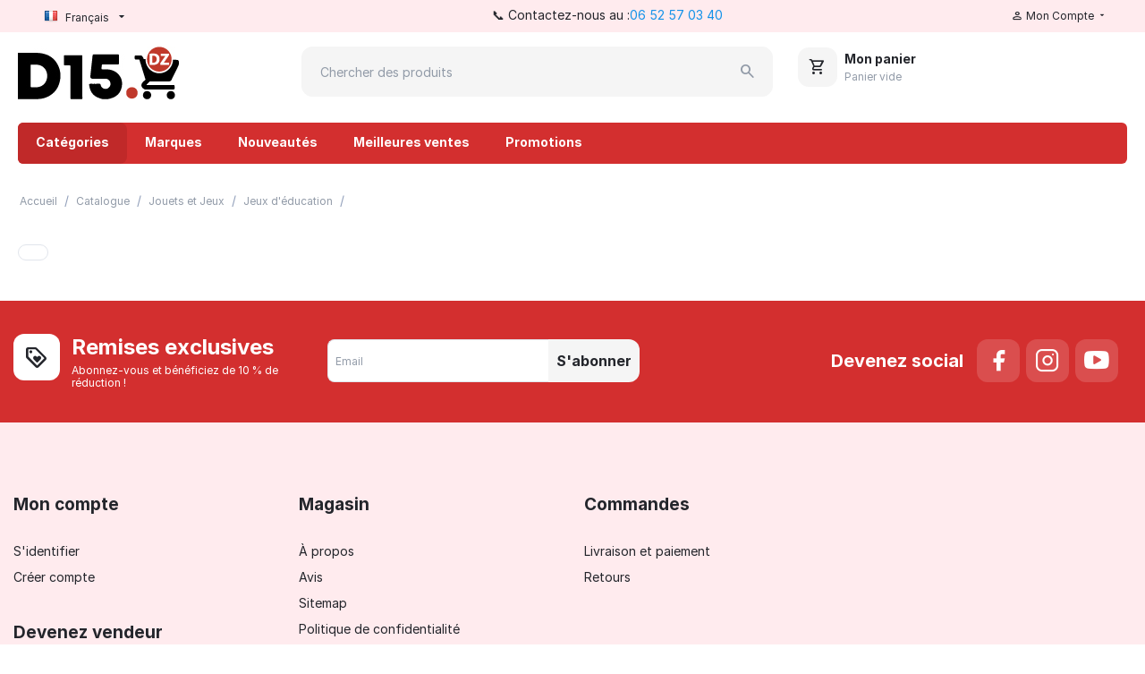

--- FILE ---
content_type: text/html; charset=utf-8
request_url: https://d15.dz/jouets-et-jeux/jeux-deducation/category-1312/
body_size: 19386
content:
<!DOCTYPE html>
<html 
 lang="fr" dir="ltr" class="dialog-mobile-bottom">
<head>
<title>Catalogue :: Jouets et Jeux :: Jeux d&#039;éducation ::</title>
<base href="https://d15.dz/" />
<meta http-equiv="Content-Type" content="text/html; charset=utf-8" data-ca-mode="ultimate" />
<meta name="viewport" content="initial-scale=1.0, width=device-width" />
<meta name="description" content="" />

<meta name="keywords" content="" />
<meta name="format-detection" content="telephone=no">

            <link rel="canonical" href="https://d15.dz/jouets-et-jeux/jeux-deducation/category-1312/" />
            
    <link title="العربية" dir="rtl" type="text/html" rel="alternate" hreflang="ar" href="https://d15.dz/jouets-et-jeux/jeux-deducation/category-1312/?sl=ar" />
    <link title="Français" dir="ltr" type="text/html" rel="alternate" hreflang="x-default" href="https://d15.dz/jouets-et-jeux/jeux-deducation/category-1312/" />
    <link title="Français" dir="ltr" type="text/html" rel="alternate" hreflang="fr" href="https://d15.dz/jouets-et-jeux/jeux-deducation/category-1312/" />

<meta property="fb:admins" content="كرونستور-101309911335946"/>

    <link href="https://d15.dz/images/logos/56/Favicon_fk84-r9.png" rel="shortcut icon" type="image/png" />

<link rel="preload" crossorigin="anonymous" as="font" href="https://d15.dz/design/themes/nova_theme/media/fonts/inter_regular.woff2?1768648484" type="font/woff2" />
<link type="text/css" rel="stylesheet" href="https://d15.dz/var/cache/misc/assets/design/themes/nova_theme/css/standalone.3fa32b21b97075d27e736a0c4b4e4f411768648482.css?1768648482" />


<!-- Inline script moved to the bottom of the page -->
<noscript>
    <img height="1" width="1" style="display:none"
         src="https://www.facebook.com/tr?id=192859768458874&ev=PageView&noscript=1";
    />
</noscript>



    <!-- Inline script moved to the bottom of the page -->

<!-- Inline script moved to the bottom of the page -->

<!-- Inline script moved to the bottom of the page -->
</head>

<body>
    <div id="tygh_settings" class="hidden" data-ca-current-location="https://d15.dz" data-ca-area="C" ></div>
            
        <div class="ty-tygh  " data-ca-element="mainContainer" id="tygh_container">

        <div id="ajax_overlay" class="ty-ajax-overlay"></div>
<div id="ajax_loading_box" class="ty-ajax-loading-box"></div>
        <div class="cm-notification-container notification-container">
</div>
        <div class="ty-helper-container "
                    id="tygh_main_container">
            
<div id="fb-root"></div>
<!-- Inline script moved to the bottom of the page -->                                 
<div class="tygh-top-panel clearfix">
                <div class="container-fluid  ty-cs-controller-categories ty-cs-mode-view  top-grid ty-top-panel-grid-responsive horizontal-space">
                                                
            <div class="row-fluid">                        <div class="span3  ty-cs-controller-categories ty-cs-mode-view  top-links-grid" >
                                    <div class="top-languages ty-float-left" id="snapping_id_12237">
                <div id="languages_1964">
                                            <div class="ty-select-wrapper"><a class="ty-select-block__a cm-combination " data-ca-toggle="dropdown" id="sw_select_fr_wrap_language_6974e4c8b8a2d">
                    <span class="ty-icon ty-flag ty-select-block__a-flag ty-flag-fr" ></span>
                <span class="ty-select-block__a-item hidden-phone hidden-tablet">Français</span>
        <span class="ty-icon ty-icon-down-micro ty-select-block__arrow" ></span>
    </a>

    <div id="select_fr_wrap_language_6974e4c8b8a2d" class="ty-select-block cm-popup-box hidden">
        <ul class="cm-select-list ty-select-block__list ty-flags">
                            <li class="ty-select-block__list-item">
                    <a rel="nofollow" href="https://d15.dz/jouets-et-jeux/jeux-deducation/category-1312/?sl=ar" class="ty-select-block__list-a   " data-ca-country-code="dz" data-ca-name="ar"
                                           >
                                            <span class="ty-icon ty-flag ty-flag-dz" ></span>
                                        العربية                    </a>
                </li>
                            <li class="ty-select-block__list-item">
                    <a rel="nofollow" href="https://d15.dz/jouets-et-jeux/jeux-deducation/category-1312/?sl=fr" class="ty-select-block__list-a is-active  " data-ca-country-code="fr" data-ca-name="fr"
                                           >
                                            <span class="ty-icon ty-flag ty-flag-fr" ></span>
                                        Français                    </a>
                </li>
                    </ul>
    </div>
</div>
    <!--languages_1964--></div>

                    <!--snapping_id_12237--></div>
                            </div>
                                                
                                    <div class="span11  ty-cs-controller-categories ty-cs-mode-view  top-links-grid" >
                                    <div class="h-text-center " id="snapping_id_12386">
                <div class="ty-wysiwyg-content"  data-ca-live-editor-object-id="0" data-ca-live-editor-object-type=""><p style="display: flex; justify-content: center; align-items: center; padding-top: 0.5rem; gap: .3rem">&#128222; Contactez-nous au : <a href="tel:+213652570340">06 52 57 03 40</a></p></div>
                    <!--snapping_id_12386--></div>
                            </div>
                                                
                                    <div class="span2  ty-cs-controller-categories ty-cs-mode-view  top-links-grid" >
                                    <div class="ty-dropdown-box  top-my-account hidden-phone ty-float-right" id="snapping_id_12240">
        <div id="sw_dropdown_12240" class="ty-dropdown-box__title cm-combination unlogged">
                                                    <a class="ty-account-info__title ty-account-info__title--dropdown" href="https://d15.dz/profiles-update-fr/">
            <span class="ty-icon ty-icon-user ty-account-info__title-icon" ></span>&nbsp;<span class="ty-account-info__title-txt" >Mon Compte</span>
            <span class="ty-icon ty-icon-down-micro ty-account-info__user-arrow" ></span>
        </a>
    
                        
        </div>
        <div id="dropdown_12240" class="cm-popup-box ty-dropdown-box__content hidden">
            

<div id="account_info_12240">
        <ul class="ty-account-info">
                                <li class="ty-account-info__item ty-dropdown-box__item"><a class="ty-account-info__a underlined" href="https://d15.dz/orders-search-fr/" rel="nofollow">Commandes</a></li>
                                            <li class="ty-account-info__item ty-dropdown-box__item"><a class="ty-account-info__a underlined" href="https://d15.dz/productfeatures-compare-fr/" rel="nofollow">Liste de comparaison</a></li>
                    

<li class="ty-account-info__item ty-dropdown-box__item">
    <a href="https://d15.dz/rma-returns-fr/" rel="nofollow" class="ty-account-info__a">Demande de retours</a>
</li>    </ul>

            <div class="ty-account-info__orders updates-wrapper track-orders" id="track_orders_block_12240">
            <form action="https://d15.dz/" method="POST" class="cm-ajax cm-post cm-ajax-full-render" name="track_order_quick">
                <input type="hidden" name="result_ids" value="track_orders_block_*" />
                <input type="hidden" name="return_url" value="index.php?dispatch=categories.view&amp;category_id=1312" />

                <div class="ty-account-info__orders-txt">Suivre ma/mes commande(s)</div>

                <div class="ty-account-info__orders-input ty-control-group ty-input-append">
                    <label for="track_order_item12240" class="cm-required cm-trim hidden">Suivre ma/mes commande(s)</label>
                    <input type="text" size="20" class="ty-input-text cm-hint" id="track_order_item12240" name="track_data" value="ID Commande/Email" />
                    <button title="Aller" class="ty-btn-go " type="submit"><span class="ty-icon ty-icon-right-dir ty-btn-go__icon " ></span></button>
<input type="hidden" name="dispatch" value="orders.track_request" />
                                    </div>
            <input type="hidden" name="security_hash" class="cm-no-hide-input" value="6fa803d35fc2db50f98bdc5c52a7c9fb" /></form>
        <!--track_orders_block_12240--></div>
    
    <div class="ty-account-info__buttons buttons-container">
                    <a href="https://d15.dz/auth-loginform-fr/?return_url=index.php%3Fdispatch%3Dcategories.view%26category_id%3D1312" data-ca-target-id="login_block12240" class="cm-dialog-opener cm-dialog-auto-size ty-btn ty-btn__secondary" rel="nofollow">S'identifier</a><a href="https://d15.dz/profiles-add-fr/" rel="nofollow" class="ty-btn ty-btn__primary">S'inscrire</a>
            <div  id="login_block12240" class="hidden" title="S'identifier">
                <div class="ty-login-popup">
                    

    <div id="popup12240_login_popup_form_container">
            <form name="popup12240_form" action="https://d15.dz/" method="post" class="cm-ajax cm-ajax-full-render">
                    <input type="hidden" name="result_ids" value="popup12240_login_popup_form_container" />
            <input type="hidden" name="login_block_id" value="popup12240" />
            <input type="hidden" name="quick_login" value="1" />
        
        <input type="hidden" name="return_url" value="index.php?dispatch=categories.view&amp;category_id=1312" />
        <input type="hidden" name="redirect_url" value="index.php?dispatch=categories.view&amp;category_id=1312" />

        
        <div class="ty-control-group">
            <label for="login_popup12240" class="ty-login__filed-label ty-control-group__label cm-required cm-trim cm-email">Email</label>
            <input type="text" id="login_popup12240" name="user_login" size="30" value="" class="ty-login__input cm-focus" />
        </div>

        <div class="ty-control-group ty-password-forgot">
            <label for="psw_popup12240" class="ty-login__filed-label ty-control-group__label ty-password-forgot__label cm-required">Mot de passe</label><a href="https://d15.dz/index.php?dispatch=auth.recover_password" class="ty-password-forgot__a"  tabindex="5">Mot de passe oublié ?</a>
            <input type="password" id="psw_popup12240" name="password" size="30" value="" class="ty-login__input" maxlength="32" />
        </div>

                    
            <div class="ty-login-reglink ty-center">
                <a class="ty-login-reglink__a" href="https://d15.dz/profiles-add-fr/" rel="nofollow">S'inscrire pour un nouveau compte</a>
            </div>
        
        
        
                                Ou connectez-vous avec un autre fournisseur d'identité:
    <p class="ty-text-center">
        <input type="hidden" name="redirect_url" value="index.php?dispatch=categories.view&amp;category_id=1312" /><a class="cm-login-provider ty-hybrid-auth__icon" data-idp="1" data-provider="facebook"><img src="https://d15.dz/design/themes/responsive/media/images/addons/hybrid_auth/icons/flat_32x32/facebook.png"title="facebook"alt="facebook"/></a><a class="cm-login-provider ty-hybrid-auth__icon" data-idp="2" data-provider="google"><img src="https://d15.dz/design/themes/responsive/media/images/addons/hybrid_auth/icons/flat_32x32/google.png"title="google"alt="google"/></a>    </p>

            <div class="buttons-container clearfix">
                <div class="ty-float-right">
                        
     <button  class="ty-btn__login ty-btn__secondary ty-btn" type="submit" name="dispatch[auth.login]" >S&#039;identifier</button>

                </div>
                <div class="ty-login__remember-me">
                    <label for="remember_me_popup12240" class="ty-login__remember-me-label"><input class="checkbox" type="checkbox" name="remember_me" id="remember_me_popup12240" value="Y" />Se souvenir de moi</label>
                </div>
            </div>
        
    <input type="hidden" name="security_hash" class="cm-no-hide-input" value="6fa803d35fc2db50f98bdc5c52a7c9fb" /></form>

    <!--popup12240_login_popup_form_container--></div>
                </div>
            </div>
            </div>
<!--account_info_12240--></div>

        </div>
    <!--snapping_id_12240--></div>
                            </div>
        </div>    
        </div>
    

</div>

<div class="tygh-header clearfix">
                <div class="container-fluid  ty-cs-controller-categories ty-cs-mode-view  header-grid ty-header-grid-responsive">
                                                
            <div class="row-fluid">                        <div class="span4  ty-cs-controller-categories ty-cs-mode-view  top-logo-grid ty-top-logo-grid-responsive hidden-tablet hidden-desktop" >
                                    <div class="top-logo " id="snapping_id_12241">
                <div class="ty-logo-container">
    
            <a href="https://d15.dz/" title="">
        <img class="ty-pict  ty-logo-container__image   cm-image" width="180" height="59" alt="" title="" id="det_img_3596387919" src="https://d15.dz/images/logos/56/logo-site_y345-zu.jpg" />

    
            </a>
    </div>

                    <!--snapping_id_12241--></div>
                            </div>
        </div>                                        
            <div class="row-fluid">                        <div class="span16  ty-cs-controller-categories ty-cs-mode-view  hidden-tablet hidden-desktop v-center" >
                                    <div class="row-fluid">                        <div class="span7  ty-cs-controller-categories ty-cs-mode-view  " >
                                    <div class="hidden-tablet hidden-desktop menu-padding-top absolute ty-float-left" id="snapping_id_12349">
                
    <ul class="ty-menu__items cm-responsive-menu">
                    <li class="ty-menu__item ty-menu__menu-btn visible-phone cm-responsive-menu-toggle-main">
                <a class="ty-menu__item-link">
                    <span class="ty-icon ty-icon-short-list" ></span>
                    <span>Menu</span>
                </a>
            </li>

                                            
                        <li class="ty-menu__item cm-menu-item-responsive  ty-menu__item-active ty-menu-item__products">
                                            <a class="ty-menu__item-toggle visible-phone cm-responsive-menu-toggle">
                            <span class="ty-icon ty-icon-down-open ty-menu__icon-open" ></span>
                            <span class="ty-icon ty-icon-up-open ty-menu__icon-hide" ></span>
                        </a>
                                        <a  class="ty-menu__item-link" >
                        Catégories
                    </a>
                
                                            <div class="ty-menu__submenu" id="topmenu_1972_d41d8cd98f00b204e9800998ecf8427e">
                                                            <ul class="ty-menu__submenu-items cm-responsive-menu-submenu">
                                                                            <li class="ty-top-mine__submenu-col">
                                                                                        <div class="ty-menu__submenu-item-header">
                                                <a href="https://d15.dz/articles-de-sport/" class="ty-menu__submenu-link" >Articles de sport</a>
                                            </div>
                                                                                            <a class="ty-menu__item-toggle visible-phone cm-responsive-menu-toggle">
                                                    <span class="ty-icon ty-icon-down-open ty-menu__icon-open" ></span>
                                                    <span class="ty-icon ty-icon-up-open ty-menu__icon-hide" ></span>
                                                </a>
                                                                                        <div class="ty-menu__submenu">
                                                <ul class="ty-menu__submenu-list cm-responsive-menu-submenu">
                                                                                                                                                                                                                                                                                            <li class="ty-menu__submenu-item">
                                                                <a href="https://d15.dz/articles-de-sport/fitness/"                                                                        class="ty-menu__submenu-link" >Fitness</a>
                                                            </li>
                                                                                                                                                                                <li class="ty-menu__submenu-item">
                                                                <a href="https://d15.dz/articles-de-sport/sports-de-loisirs/"                                                                        class="ty-menu__submenu-link" > Sports de Loisirs</a>
                                                            </li>
                                                                                                                                                                                <li class="ty-menu__submenu-item">
                                                                <a href="https://d15.dz/articles-de-sport/loisirs-en-plein-air/"                                                                        class="ty-menu__submenu-link" >Loisirs en plein air</a>
                                                            </li>
                                                                                                                                                                                <li class="ty-menu__submenu-item">
                                                                <a href="https://d15.dz/articles-de-sport/sport-dequipe/"                                                                        class="ty-menu__submenu-link" >Sport d&#039;Équipe</a>
                                                            </li>
                                                                                                                                                                                <li class="ty-menu__submenu-item">
                                                                <a href="https://d15.dz/articles-de-sport/sport-individuelle/"                                                                        class="ty-menu__submenu-link" >Sport Individuelle</a>
                                                            </li>
                                                                                                                                                                                <li class="ty-menu__submenu-item">
                                                                <a href="https://d15.dz/articles-de-sport/vetements-et-chaussures-de-sport/"                                                                        class="ty-menu__submenu-link" >Vêtements et Chaussures de Sport</a>
                                                            </li>
                                                                                                                                                                        
                                                                                                    </ul>
                                            </div>
                                        </li>
                                                                            <li class="ty-top-mine__submenu-col">
                                                                                        <div class="ty-menu__submenu-item-header">
                                                <a href="https://d15.dz/bureautique-meuble-et-fourniture/" class="ty-menu__submenu-link" >Bureautique Meuble et Fourniture </a>
                                            </div>
                                                                                            <a class="ty-menu__item-toggle visible-phone cm-responsive-menu-toggle">
                                                    <span class="ty-icon ty-icon-down-open ty-menu__icon-open" ></span>
                                                    <span class="ty-icon ty-icon-up-open ty-menu__icon-hide" ></span>
                                                </a>
                                                                                        <div class="ty-menu__submenu">
                                                <ul class="ty-menu__submenu-list cm-responsive-menu-submenu">
                                                                                                                                                                                                                                                                                            <li class="ty-menu__submenu-item">
                                                                <a href="https://d15.dz/bureautique-meuble-et-fourniture/fournitures-scolaires-de-bureau/"                                                                        class="ty-menu__submenu-link" >Fournitures Scolaires de Bureau</a>
                                                            </li>
                                                                                                                                                                        
                                                                                                    </ul>
                                            </div>
                                        </li>
                                                                            <li class="ty-top-mine__submenu-col">
                                                                                        <div class="ty-menu__submenu-item-header">
                                                <a href="https://d15.dz/bebe-et-puericulture/" class="ty-menu__submenu-link" >Bébé et Puériculture</a>
                                            </div>
                                                                                            <a class="ty-menu__item-toggle visible-phone cm-responsive-menu-toggle">
                                                    <span class="ty-icon ty-icon-down-open ty-menu__icon-open" ></span>
                                                    <span class="ty-icon ty-icon-up-open ty-menu__icon-hide" ></span>
                                                </a>
                                                                                        <div class="ty-menu__submenu">
                                                <ul class="ty-menu__submenu-list cm-responsive-menu-submenu">
                                                                                                                                                                                                                                                                                            <li class="ty-menu__submenu-item">
                                                                <a href="https://d15.dz/bebe-et-puericulture/alimentation/"                                                                        class="ty-menu__submenu-link" >Alimentation</a>
                                                            </li>
                                                                                                                                                                                <li class="ty-menu__submenu-item">
                                                                <a href="https://d15.dz/bebe-et-puericulture/bain-et-soin-de-peau/"                                                                        class="ty-menu__submenu-link" >Bain et soin de peau</a>
                                                            </li>
                                                                                                                                                                                <li class="ty-menu__submenu-item">
                                                                <a href="https://d15.dz/bebe-et-puericulture/chambre-de-bebe-et-literie/"                                                                        class="ty-menu__submenu-link" >Chambre de bébé et Literie</a>
                                                            </li>
                                                                                                                                                                                <li class="ty-menu__submenu-item">
                                                                <a href="https://d15.dz/bebe-et-puericulture/couches-lingettes-et-matelas-a-langer/"                                                                        class="ty-menu__submenu-link" >Couches, lingettes et matelas à langer</a>
                                                            </li>
                                                                                                                                                                                <li class="ty-menu__submenu-item">
                                                                <a href="https://d15.dz/bebe-et-puericulture/grossesse-et-maternite/"                                                                        class="ty-menu__submenu-link" >Grossesse et Maternité</a>
                                                            </li>
                                                                                                                                                                                <li class="ty-menu__submenu-item">
                                                                <a href="https://d15.dz/bebe-et-puericulture/jouets-bebe-et-tout-petits/"                                                                        class="ty-menu__submenu-link" >Jouets bébé et tout-petits</a>
                                                            </li>
                                                                                                                                                                            <li class="ty-menu__submenu-item ty-menu__submenu-alt-link">
                                                                <a href="https://d15.dz/bebe-et-puericulture/"
                                                                   class="ty-menu__submenu-link" >Voir plus <i class="text-arrow">&rarr;</i></a>
                                                            </li>
                                                                                                                
                                                                                                    </ul>
                                            </div>
                                        </li>
                                                                            <li class="ty-top-mine__submenu-col">
                                                                                        <div class="ty-menu__submenu-item-header">
                                                <a href="https://d15.dz/informatique/" class="ty-menu__submenu-link" >Informatique</a>
                                            </div>
                                                                                            <a class="ty-menu__item-toggle visible-phone cm-responsive-menu-toggle">
                                                    <span class="ty-icon ty-icon-down-open ty-menu__icon-open" ></span>
                                                    <span class="ty-icon ty-icon-up-open ty-menu__icon-hide" ></span>
                                                </a>
                                                                                        <div class="ty-menu__submenu">
                                                <ul class="ty-menu__submenu-list cm-responsive-menu-submenu">
                                                                                                                                                                                                                                                                                            <li class="ty-menu__submenu-item">
                                                                <a href="https://d15.dz/informatique/accessoires-it/"                                                                        class="ty-menu__submenu-link" >Accessoires IT</a>
                                                            </li>
                                                                                                                                                                                <li class="ty-menu__submenu-item">
                                                                <a href="https://d15.dz/informatique/logiciel/"                                                                        class="ty-menu__submenu-link" >Logiciel</a>
                                                            </li>
                                                                                                                                                                                <li class="ty-menu__submenu-item">
                                                                <a href="https://d15.dz/informatique/ordinateurs-et-peripheriques/"                                                                        class="ty-menu__submenu-link" >Ordinateurs et Périphériques</a>
                                                            </li>
                                                                                                                                                                        
                                                                                                    </ul>
                                            </div>
                                        </li>
                                                                            <li class="ty-top-mine__submenu-col">
                                                                                        <div class="ty-menu__submenu-item-header ty-menu__submenu-item-header-active">
                                                <a href="https://d15.dz/jouets-et-jeux/" class="ty-menu__submenu-link" >Jouets et  Jeux </a>
                                            </div>
                                                                                            <a class="ty-menu__item-toggle visible-phone cm-responsive-menu-toggle">
                                                    <span class="ty-icon ty-icon-down-open ty-menu__icon-open" ></span>
                                                    <span class="ty-icon ty-icon-up-open ty-menu__icon-hide" ></span>
                                                </a>
                                                                                        <div class="ty-menu__submenu">
                                                <ul class="ty-menu__submenu-list cm-responsive-menu-submenu">
                                                                                                                                                                                                                                                                                            <li class="ty-menu__submenu-item">
                                                                <a href="https://d15.dz/jouets-et-jeux/jouets-et-jeux-en-plein-air/"                                                                        class="ty-menu__submenu-link" >Jouets et Jeux en Plein Air</a>
                                                            </li>
                                                                                                                                                                                <li class="ty-menu__submenu-item">
                                                                <a href="https://d15.dz/jouets-et-jeux/art-et-bricolages/"                                                                        class="ty-menu__submenu-link" >Art et bricolages</a>
                                                            </li>
                                                                                                                                                                                <li class="ty-menu__submenu-item">
                                                                <a href="https://d15.dz/jouets-et-jeux/figurines-et-statues/"                                                                        class="ty-menu__submenu-link" >Figurines et statues</a>
                                                            </li>
                                                                                                                                                                                <li class="ty-menu__submenu-item ty-menu__submenu-item-active">
                                                                <a href="https://d15.dz/jouets-et-jeux/jeux-deducation/"                                                                        class="ty-menu__submenu-link" >Jeux  d&#039;éducation</a>
                                                            </li>
                                                                                                                                                                                <li class="ty-menu__submenu-item">
                                                                <a href="https://d15.dz/jouets-et-jeux/jouets-de-construction/"                                                                        class="ty-menu__submenu-link" >Jouets de construction</a>
                                                            </li>
                                                                                                                                                                                <li class="ty-menu__submenu-item">
                                                                <a href="https://d15.dz/jouets-et-jeux/jouets-telecommandes/"                                                                        class="ty-menu__submenu-link" >Jouets télécommandés</a>
                                                            </li>
                                                                                                                                                                            <li class="ty-menu__submenu-item ty-menu__submenu-alt-link">
                                                                <a href="https://d15.dz/jouets-et-jeux/"
                                                                   class="ty-menu__submenu-link" >Voir plus <i class="text-arrow">&rarr;</i></a>
                                                            </li>
                                                                                                                
                                                                                                    </ul>
                                            </div>
                                        </li>
                                                                            <li class="ty-top-mine__submenu-col">
                                                                                        <div class="ty-menu__submenu-item-header">
                                                <a href="https://d15.dz/livres-films-et-musique/" class="ty-menu__submenu-link" >Livres, Films et  Musique</a>
                                            </div>
                                                                                            <a class="ty-menu__item-toggle visible-phone cm-responsive-menu-toggle">
                                                    <span class="ty-icon ty-icon-down-open ty-menu__icon-open" ></span>
                                                    <span class="ty-icon ty-icon-up-open ty-menu__icon-hide" ></span>
                                                </a>
                                                                                        <div class="ty-menu__submenu">
                                                <ul class="ty-menu__submenu-list cm-responsive-menu-submenu">
                                                                                                                                                                                                                                                                                            <li class="ty-menu__submenu-item">
                                                                <a href="https://d15.dz/livres-films-et-musique/actu-politique-societe-sciences/"                                                                        class="ty-menu__submenu-link" >Actu,Politique, Société sciences</a>
                                                            </li>
                                                                                                                                                                                <li class="ty-menu__submenu-item">
                                                                <a href="https://d15.dz/livres-films-et-musique/bandes-dessinees/"                                                                        class="ty-menu__submenu-link" >Bandes Dessinées</a>
                                                            </li>
                                                                                                                                                                                <li class="ty-menu__submenu-item">
                                                                <a href="https://d15.dz/livres-films-et-musique/divertissement/"                                                                        class="ty-menu__submenu-link" >Divertissement</a>
                                                            </li>
                                                                                                                                                                                <li class="ty-menu__submenu-item">
                                                                <a href="https://d15.dz/livres-films-et-musique/dvd/"                                                                        class="ty-menu__submenu-link" >DVD</a>
                                                            </li>
                                                                                                                                                                                <li class="ty-menu__submenu-item">
                                                                <a href="https://d15.dz/livres-films-et-musique/education-et-apprentissage/"                                                                        class="ty-menu__submenu-link" >Education et apprentissage</a>
                                                            </li>
                                                                                                                                                                                <li class="ty-menu__submenu-item">
                                                                <a href="https://d15.dz/livres-films-et-musique/magazines-et-revues/"                                                                        class="ty-menu__submenu-link" >Magazines et revues</a>
                                                            </li>
                                                                                                                                                                            <li class="ty-menu__submenu-item ty-menu__submenu-alt-link">
                                                                <a href="https://d15.dz/livres-films-et-musique/"
                                                                   class="ty-menu__submenu-link" >Voir plus <i class="text-arrow">&rarr;</i></a>
                                                            </li>
                                                                                                                
                                                                                                    </ul>
                                            </div>
                                        </li>
                                                                            <li class="ty-top-mine__submenu-col">
                                                                                        <div class="ty-menu__submenu-item-header">
                                                <a href="https://d15.dz/master-outillage/" class="ty-menu__submenu-link" >Master Outillage</a>
                                            </div>
                                                                                            <a class="ty-menu__item-toggle visible-phone cm-responsive-menu-toggle">
                                                    <span class="ty-icon ty-icon-down-open ty-menu__icon-open" ></span>
                                                    <span class="ty-icon ty-icon-up-open ty-menu__icon-hide" ></span>
                                                </a>
                                                                                        <div class="ty-menu__submenu">
                                                <ul class="ty-menu__submenu-list cm-responsive-menu-submenu">
                                                                                                                                                                                                                                                                                            <li class="ty-menu__submenu-item">
                                                                <a href="https://d15.dz/master-outillage/accessoire-et-consommables-pour-outillage/"                                                                        class="ty-menu__submenu-link" >Accessoire et Consommables pour Outillage</a>
                                                            </li>
                                                                                                                                                                                <li class="ty-menu__submenu-item">
                                                                <a href="https://d15.dz/master-outillage/equipement-et-materiel-de-securite/"                                                                        class="ty-menu__submenu-link" >Équipement et Materiel de Sécurité </a>
                                                            </li>
                                                                                                                                                                                <li class="ty-menu__submenu-item">
                                                                <a href="https://d15.dz/master-outillage/moteurs-pompes-et-generateurs/"                                                                        class="ty-menu__submenu-link" >Moteurs, Pompes et Générateurs</a>
                                                            </li>
                                                                                                                                                                                <li class="ty-menu__submenu-item">
                                                                <a href="https://d15.dz/master-outillage/nettoyeurs-et-outils-de-jardin/"                                                                        class="ty-menu__submenu-link" >Nettoyeurs et outils de jardin</a>
                                                            </li>
                                                                                                                                                                                <li class="ty-menu__submenu-item">
                                                                <a href="https://d15.dz/master-outillage/outillage-a-air-comprime-et-outils-de-peinture/"                                                                        class="ty-menu__submenu-link" >Outillage à air comprimé et outils de peinture</a>
                                                            </li>
                                                                                                                                                                                <li class="ty-menu__submenu-item">
                                                                <a href="https://d15.dz/master-outillage/outillage-a-main-et-outils-de-mesure/"                                                                        class="ty-menu__submenu-link" >Outillage à main et outils de mesure</a>
                                                            </li>
                                                                                                                                                                            <li class="ty-menu__submenu-item ty-menu__submenu-alt-link">
                                                                <a href="https://d15.dz/master-outillage/"
                                                                   class="ty-menu__submenu-link" >Voir plus <i class="text-arrow">&rarr;</i></a>
                                                            </li>
                                                                                                                
                                                                                                    </ul>
                                            </div>
                                        </li>
                                                                            <li class="ty-top-mine__submenu-col">
                                                                                        <div class="ty-menu__submenu-item-header">
                                                <a href="https://d15.dz/mode/" class="ty-menu__submenu-link" >Mode</a>
                                            </div>
                                                                                            <a class="ty-menu__item-toggle visible-phone cm-responsive-menu-toggle">
                                                    <span class="ty-icon ty-icon-down-open ty-menu__icon-open" ></span>
                                                    <span class="ty-icon ty-icon-up-open ty-menu__icon-hide" ></span>
                                                </a>
                                                                                        <div class="ty-menu__submenu">
                                                <ul class="ty-menu__submenu-list cm-responsive-menu-submenu">
                                                                                                                                                                                                                                                                                            <li class="ty-menu__submenu-item">
                                                                <a href="https://d15.dz/mode/bagagerie-et-voyage/"                                                                        class="ty-menu__submenu-link" >Bagagerie et voyage</a>
                                                            </li>
                                                                                                                                                                                <li class="ty-menu__submenu-item">
                                                                <a href="https://d15.dz/mode/deguisements/"                                                                        class="ty-menu__submenu-link" >Déguisements</a>
                                                            </li>
                                                                                                                                                                                <li class="ty-menu__submenu-item">
                                                                <a href="https://d15.dz/mode/mode-bebe/"                                                                        class="ty-menu__submenu-link" >Mode Bébé</a>
                                                            </li>
                                                                                                                                                                                <li class="ty-menu__submenu-item">
                                                                <a href="https://d15.dz/mode/mode-enfant/"                                                                        class="ty-menu__submenu-link" >Mode enfant</a>
                                                            </li>
                                                                                                                                                                                <li class="ty-menu__submenu-item">
                                                                <a href="https://d15.dz/mode/mode-femme/"                                                                        class="ty-menu__submenu-link" >Mode Femme</a>
                                                            </li>
                                                                                                                                                                                <li class="ty-menu__submenu-item">
                                                                <a href="https://d15.dz/mode/mode-homme/"                                                                        class="ty-menu__submenu-link" >Mode Homme</a>
                                                            </li>
                                                                                                                                                                            <li class="ty-menu__submenu-item ty-menu__submenu-alt-link">
                                                                <a href="https://d15.dz/mode/"
                                                                   class="ty-menu__submenu-link" >Voir plus <i class="text-arrow">&rarr;</i></a>
                                                            </li>
                                                                                                                
                                                                                                    </ul>
                                            </div>
                                        </li>
                                                                            <li class="ty-top-mine__submenu-col">
                                                                                        <div class="ty-menu__submenu-item-header">
                                                <a href="https://d15.dz/sante-et-beaute/" class="ty-menu__submenu-link" >Santé et Beauté</a>
                                            </div>
                                                                                            <a class="ty-menu__item-toggle visible-phone cm-responsive-menu-toggle">
                                                    <span class="ty-icon ty-icon-down-open ty-menu__icon-open" ></span>
                                                    <span class="ty-icon ty-icon-up-open ty-menu__icon-hide" ></span>
                                                </a>
                                                                                        <div class="ty-menu__submenu">
                                                <ul class="ty-menu__submenu-list cm-responsive-menu-submenu">
                                                                                                                                                                                                                                                                                            <li class="ty-menu__submenu-item">
                                                                <a href="https://d15.dz/sante-et-beaute/hygiene-et-soins-personnels/"                                                                        class="ty-menu__submenu-link" >Hygiène et Soins personnels</a>
                                                            </li>
                                                                                                                                                                                <li class="ty-menu__submenu-item">
                                                                <a href="https://d15.dz/sante-et-beaute/beaute-et-parfums/"                                                                        class="ty-menu__submenu-link" >Beauté et Parfums</a>
                                                            </li>
                                                                                                                                                                                <li class="ty-menu__submenu-item">
                                                                <a href="https://d15.dz/sante-et-beaute/fournitures-et-equipement-medicaux/"                                                                        class="ty-menu__submenu-link" >Fournitures et équipement médicaux</a>
                                                            </li>
                                                                                                                                                                                <li class="ty-menu__submenu-item">
                                                                <a href="https://d15.dz/sante-et-beaute/bien-etre-et-massage/"                                                                        class="ty-menu__submenu-link" >Bien-être et Massage</a>
                                                            </li>
                                                                                                                                                                                <li class="ty-menu__submenu-item">
                                                                <a href="https://d15.dz/sante-et-beaute/nutrition-sportive/"                                                                        class="ty-menu__submenu-link" >Nutrition sportive</a>
                                                            </li>
                                                                                                                                                                                <li class="ty-menu__submenu-item">
                                                                <a href="https://d15.dz/sante-et-beaute/optique-et-lentilles-de-contact/"                                                                        class="ty-menu__submenu-link" >Optique et Lentilles de Contact</a>
                                                            </li>
                                                                                                                                                                            <li class="ty-menu__submenu-item ty-menu__submenu-alt-link">
                                                                <a href="https://d15.dz/sante-et-beaute/"
                                                                   class="ty-menu__submenu-link" >Voir plus <i class="text-arrow">&rarr;</i></a>
                                                            </li>
                                                                                                                
                                                                                                    </ul>
                                            </div>
                                        </li>
                                                                            <li class="ty-top-mine__submenu-col">
                                                                                        <div class="ty-menu__submenu-item-header">
                                                <a href="https://d15.dz/supermarche/" class="ty-menu__submenu-link" >Supermarché</a>
                                            </div>
                                                                                            <a class="ty-menu__item-toggle visible-phone cm-responsive-menu-toggle">
                                                    <span class="ty-icon ty-icon-down-open ty-menu__icon-open" ></span>
                                                    <span class="ty-icon ty-icon-up-open ty-menu__icon-hide" ></span>
                                                </a>
                                                                                        <div class="ty-menu__submenu">
                                                <ul class="ty-menu__submenu-list cm-responsive-menu-submenu">
                                                                                                                                                                                                                                                                                            <li class="ty-menu__submenu-item">
                                                                <a href="https://d15.dz/supermarche/boissons/"                                                                        class="ty-menu__submenu-link" >Boissons</a>
                                                            </li>
                                                                                                                                                                                <li class="ty-menu__submenu-item">
                                                                <a href="https://d15.dz/supermarche/boutique-cadeaux/"                                                                        class="ty-menu__submenu-link" >Boutique cadeaux</a>
                                                            </li>
                                                                                                                                                                                <li class="ty-menu__submenu-item">
                                                                <a href="https://d15.dz/supermarche/desodorisants-dinterieur/"                                                                        class="ty-menu__submenu-link" >Désodorisants d&#039;intérieur</a>
                                                            </li>
                                                                                                                                                                                <li class="ty-menu__submenu-item">
                                                                <a href="https://d15.dz/supermarche/epicerie-sucree-et-salee/"                                                                        class="ty-menu__submenu-link" >Épicerie Sucrée et Salée</a>
                                                            </li>
                                                                                                                                                                                <li class="ty-menu__submenu-item">
                                                                <a href="https://d15.dz/supermarche/liquide-vaisselle-et-detergeants/"                                                                        class="ty-menu__submenu-link" >Liquide vaisselle et détergeants</a>
                                                            </li>
                                                                                                                                                                                <li class="ty-menu__submenu-item">
                                                                <a href="https://d15.dz/supermarche/nettoyage-de-la-maison/"                                                                        class="ty-menu__submenu-link" >Nettoyage de la maison</a>
                                                            </li>
                                                                                                                                                                            <li class="ty-menu__submenu-item ty-menu__submenu-alt-link">
                                                                <a href="https://d15.dz/supermarche/"
                                                                   class="ty-menu__submenu-link" >Voir plus <i class="text-arrow">&rarr;</i></a>
                                                            </li>
                                                                                                                
                                                                                                    </ul>
                                            </div>
                                        </li>
                                                                            <li class="ty-top-mine__submenu-col">
                                                                                        <div class="ty-menu__submenu-item-header">
                                                <a href="https://d15.dz/telephonie-et-accessoires/" class="ty-menu__submenu-link" >Téléphonie et Accessoires</a>
                                            </div>
                                                                                            <a class="ty-menu__item-toggle visible-phone cm-responsive-menu-toggle">
                                                    <span class="ty-icon ty-icon-down-open ty-menu__icon-open" ></span>
                                                    <span class="ty-icon ty-icon-up-open ty-menu__icon-hide" ></span>
                                                </a>
                                                                                        <div class="ty-menu__submenu">
                                                <ul class="ty-menu__submenu-list cm-responsive-menu-submenu">
                                                                                                                                                                                                                                                                                            <li class="ty-menu__submenu-item">
                                                                <a href="https://d15.dz/telephonie-et-accessoires/accessoires-et-smartwatches/"                                                                        class="ty-menu__submenu-link" >Accessoires et Smartwatches</a>
                                                            </li>
                                                                                                                                                                                <li class="ty-menu__submenu-item">
                                                                <a href="https://d15.dz/telephonie-et-accessoires/accessoires-telephoniques/"                                                                        class="ty-menu__submenu-link" >Accessoires téléphoniques</a>
                                                            </li>
                                                                                                                                                                                <li class="ty-menu__submenu-item">
                                                                <a href="https://d15.dz/telephonie-et-accessoires/tablettes/"                                                                        class="ty-menu__submenu-link" >Tablettes</a>
                                                            </li>
                                                                                                                                                                                <li class="ty-menu__submenu-item">
                                                                <a href="https://d15.dz/telephonie-et-accessoires/telephone-portable/"                                                                        class="ty-menu__submenu-link" >Téléphone portable</a>
                                                            </li>
                                                                                                                                                                                <li class="ty-menu__submenu-item">
                                                                <a href="https://d15.dz/telephonie-et-accessoires/telephones-fixe-et-accessoires/"                                                                        class="ty-menu__submenu-link" >Téléphones Fixe et accessoires</a>
                                                            </li>
                                                                                                                                                                        
                                                                                                    </ul>
                                            </div>
                                        </li>
                                                                            <li class="ty-top-mine__submenu-col">
                                                                                        <div class="ty-menu__submenu-item-header">
                                                <a href="https://d15.dz/cuisine-et-maison/" class="ty-menu__submenu-link" >Cuisine et Maison</a>
                                            </div>
                                                                                            <a class="ty-menu__item-toggle visible-phone cm-responsive-menu-toggle">
                                                    <span class="ty-icon ty-icon-down-open ty-menu__icon-open" ></span>
                                                    <span class="ty-icon ty-icon-up-open ty-menu__icon-hide" ></span>
                                                </a>
                                                                                        <div class="ty-menu__submenu">
                                                <ul class="ty-menu__submenu-list cm-responsive-menu-submenu">
                                                                                                                                                                                                                                                                                            <li class="ty-menu__submenu-item">
                                                                <a href="https://d15.dz/cuisine-et-maison/chauffage-et-ventilation/"                                                                        class="ty-menu__submenu-link" >Chauffage et Ventilation</a>
                                                            </li>
                                                                                                                                                                                <li class="ty-menu__submenu-item">
                                                                <a href="https://d15.dz/cuisine-et-maison/decoration-de-la-maison/"                                                                        class="ty-menu__submenu-link" >Décoration de la Maison</a>
                                                            </li>
                                                                                                                                                                                <li class="ty-menu__submenu-item">
                                                                <a href="https://d15.dz/cuisine-et-maison/literie-et-linge-de-maison/"                                                                        class="ty-menu__submenu-link" >Literie et Linge de Maison</a>
                                                            </li>
                                                                                                                                                                                <li class="ty-menu__submenu-item">
                                                                <a href="https://d15.dz/cuisine-et-maison/loisirs-creatifs/"                                                                        class="ty-menu__submenu-link" >Loisirs Créatifs</a>
                                                            </li>
                                                                                                                                                                                <li class="ty-menu__submenu-item">
                                                                <a href="https://d15.dz/cuisine-et-maison/luminaires-et-eclairage/"                                                                        class="ty-menu__submenu-link" >Luminaires et Eclairage</a>
                                                            </li>
                                                                                                                                                                                <li class="ty-menu__submenu-item">
                                                                <a href="https://d15.dz/cuisine-et-maison/petit-electromenager/"                                                                        class="ty-menu__submenu-link" >Petit Électroménager</a>
                                                            </li>
                                                                                                                                                                            <li class="ty-menu__submenu-item ty-menu__submenu-alt-link">
                                                                <a href="https://d15.dz/cuisine-et-maison/"
                                                                   class="ty-menu__submenu-link" >Voir plus <i class="text-arrow">&rarr;</i></a>
                                                            </li>
                                                                                                                
                                                                                                    </ul>
                                            </div>
                                        </li>
                                                                                                        </ul>
                            
                        </div>
                    
                            </li>
                                            
                        <li class="ty-menu__item cm-menu-item-responsive  ty-menu__item-nodrop ty-menu-item__brands">
                                        <a  href="https://d15.dz/index.php?dispatch=product_features.view_all&amp;filter_id=10" class="ty-menu__item-link" >
                        Marques
                    </a>
                            </li>
                                            
                        <li class="ty-menu__item cm-menu-item-responsive  ty-menu__item-nodrop ty-menu-item__newest">
                                        <a  href="https://d15.dz/index.php?dispatch=products.newest" class="ty-menu__item-link" >
                        Nouveautés
                    </a>
                            </li>
                                            
                        <li class="ty-menu__item cm-menu-item-responsive  ty-menu__item-nodrop ty-menu-item__hits">
                                        <a  href="https://d15.dz/index.php?dispatch=products.bestsellers" class="ty-menu__item-link" >
                        Meilleures ventes
                    </a>
                            </li>
                                            
                        <li class="ty-menu__item cm-menu-item-responsive  ty-menu__item-nodrop ty-menu-item__sale">
                                        <a  href="https://d15.dz/index.php?dispatch=products.on_sale" class="ty-menu__item-link" >
                        Promotions
                    </a>
                            </li>
        
        
    </ul>


                    <!--snapping_id_12349--></div>
                            </div>
                                                
                                    <div class="span4  ty-cs-controller-categories ty-cs-mode-view  cart-content-grid" >
                                    <div class="top-cart-content ty-float-right" id="snapping_id_12353">
                    <div class="ty-dropdown-box" id="cart_status_12353">
         <div id="sw_dropdown_12353" class="ty-dropdown-box__title ty-minicart__link-wrapper cm-combination">
        <a href="https://d15.dz/checkout-cart-fr/" class="ty-minicart__link">
                                                <span class="ty-icon ty-icon-cart ty-minicart__icon ty-minicart__icon--empty empty" ></span>
                    <span class="ty-minicart-title empty-cart ty-hand ty-minicart-title--with-header"><span class="ty-minicart-title__header">Mon panier</span><span class="ty-minicart-title__body">Panier vide</span></span>
                    <span class="ty-icon ty-icon-down-micro ty-minicart__caret" ></span>
                            
        </a>
        </div>
        <div id="dropdown_12353" class="cm-popup-box ty-dropdown-box__content ty-dropdown-box__content--cart hidden">
                            <div class="cm-cart-content cm-cart-content-thumb cm-cart-content-delete">
                        <div class="ty-cart-items">
                                                            <div class="ty-cart-items__empty ty-center">Panier vide</div>
                                                    </div>

                                                <div class="cm-cart-buttons ty-cart-content__buttons buttons-container hidden">
                            <div class="ty-float-left ty-cart-content__view-cart-wrapper">
                                <a href="https://d15.dz/checkout-cart-fr/" rel="nofollow" class="ty-btn ty-btn__secondary ty-cart-content__view-cart">Voir panier</a>
                            </div>
                                                        <div class="ty-float-right ty-cart-content__checkout-wrapper">
                                            
 
    <a href="https://d15.dz/checkout-checkout-fr/"  class="ty-btn ty-btn__primary ty-cart-content__checkout " >Commander</a>
                            </div>
                                                    </div>
                        
                </div>
            
        </div>
    <!--cart_status_12353--></div>


                    <!--snapping_id_12353--></div>
                            </div>
        </div>
                            </div>
        </div>                                        
            <div class="row-fluid">                        <div class="span16  ty-cs-controller-categories ty-cs-mode-view  hidden-phone" >
                                    <div class="row-fluid">                        <div class="span4  ty-cs-controller-categories ty-cs-mode-view  top-logo-grid ty-top-logo-grid-responsive" >
                                    <div class=" " id="snapping_id_12350">
                <div class="ty-logo-container">
    
            <a href="https://d15.dz/" title="">
        <img class="ty-pict  ty-logo-container__image   cm-image" width="180" height="59" alt="" title="" id="det_img_3596387919" src="https://d15.dz/images/logos/56/logo-site_y345-zu.jpg" />

    
            </a>
    </div>

                    <!--snapping_id_12350--></div>
                            </div>
                                                
                                    <div class="span7  ty-cs-controller-categories ty-cs-mode-view  " >
                                    <div class=" " id="snapping_id_12351">
                <div class="ty-search-block">
    <form action="https://d15.dz/" name="search_form" method="get">
        <input type="hidden" name="match" value="all" />
        <input type="hidden" name="subcats" value="Y" />
        <input type="hidden" name="pcode_from_q" value="Y" />
        <input type="hidden" name="pshort" value="Y" />
        <input type="hidden" name="pfull" value="Y" />
        <input type="hidden" name="pname" value="Y" />
        <input type="hidden" name="pkeywords" value="Y" />
        <input type="hidden" name="search_performed" value="Y" />

        

        <input type="text" name="q" value="" id="search_input" title="Chercher des produits" placeholder="Chercher des produits" class="ty-search-block__input" /><button title="Rechercher" class="ty-search-magnifier" type="submit"><span class="ty-icon ty-icon-search ty-search-magnifier__icon" ></span></button>
<input type="hidden" name="dispatch" value="products.search" />

        
    <input type="hidden" name="security_hash" class="cm-no-hide-input" value="6fa803d35fc2db50f98bdc5c52a7c9fb" /></form>
</div>

                    <!--snapping_id_12351--></div>
                            </div>
                                                
                                        
                                    <div class="span4  ty-cs-controller-categories ty-cs-mode-view  " >
                                    <div class="top-cart-content ty-float-right" id="snapping_id_12352">
                    <div class="ty-dropdown-box" id="cart_status_12352">
         <div id="sw_dropdown_12352" class="ty-dropdown-box__title ty-minicart__link-wrapper cm-combination">
        <a href="https://d15.dz/checkout-cart-fr/" class="ty-minicart__link">
                                                <span class="ty-icon ty-icon-cart ty-minicart__icon ty-minicart__icon--empty empty" ></span>
                    <span class="ty-minicart-title empty-cart ty-hand ty-minicart-title--with-header"><span class="ty-minicart-title__header">Mon panier</span><span class="ty-minicart-title__body">Panier vide</span></span>
                    <span class="ty-icon ty-icon-down-micro ty-minicart__caret" ></span>
                            
        </a>
        </div>
        <div id="dropdown_12352" class="cm-popup-box ty-dropdown-box__content ty-dropdown-box__content--cart hidden">
                            <div class="cm-cart-content cm-cart-content-thumb cm-cart-content-delete">
                        <div class="ty-cart-items">
                                                            <div class="ty-cart-items__empty ty-center">Panier vide</div>
                                                    </div>

                                                <div class="cm-cart-buttons ty-cart-content__buttons buttons-container hidden">
                            <div class="ty-float-left ty-cart-content__view-cart-wrapper">
                                <a href="https://d15.dz/checkout-cart-fr/" rel="nofollow" class="ty-btn ty-btn__secondary ty-cart-content__view-cart">Voir panier</a>
                            </div>
                                                        <div class="ty-float-right ty-cart-content__checkout-wrapper">
                                            
 
    <a href="https://d15.dz/checkout-checkout-fr/"  class="ty-btn ty-btn__primary ty-cart-content__checkout " >Commander</a>
                            </div>
                                                    </div>
                        
                </div>
            
        </div>
    <!--cart_status_12352--></div>


                    <!--snapping_id_12352--></div>
                            </div>
        </div>
                            </div>
        </div>                                        
            <div class="row-fluid">                        <div class="span16  ty-cs-controller-categories ty-cs-mode-view  search-block-grid hidden-tablet hidden-desktop" >
                                    <div class="top-search " id="snapping_id_12242">
                <div class="ty-search-block">
    <form action="https://d15.dz/" name="search_form" method="get">
        <input type="hidden" name="match" value="all" />
        <input type="hidden" name="subcats" value="Y" />
        <input type="hidden" name="pcode_from_q" value="Y" />
        <input type="hidden" name="pshort" value="Y" />
        <input type="hidden" name="pfull" value="Y" />
        <input type="hidden" name="pname" value="Y" />
        <input type="hidden" name="pkeywords" value="Y" />
        <input type="hidden" name="search_performed" value="Y" />

        

        <input type="text" name="q" value="" id="search_input12351" title="Chercher des produits" placeholder="Chercher des produits" class="ty-search-block__input" /><button title="Rechercher" class="ty-search-magnifier" type="submit"><span class="ty-icon ty-icon-search ty-search-magnifier__icon" ></span></button>
<input type="hidden" name="dispatch" value="products.search" />

        
    <input type="hidden" name="security_hash" class="cm-no-hide-input" value="6fa803d35fc2db50f98bdc5c52a7c9fb" /></form>
</div>

                    <!--snapping_id_12242--></div>
                            </div>
        </div>                                        
            <div class="row-fluid">                        <div class="span16  ty-cs-controller-categories ty-cs-mode-view  top-menu-grid" >
                                    <div class="top-menu hidden-phone vertical-space " id="snapping_id_12245">
                
    <ul class="ty-menu__items cm-responsive-menu">
                    <li class="ty-menu__item ty-menu__menu-btn visible-phone cm-responsive-menu-toggle-main">
                <a class="ty-menu__item-link">
                    <span class="ty-icon ty-icon-short-list" ></span>
                    <span>Menu</span>
                </a>
            </li>

                                            
                        <li class="ty-menu__item cm-menu-item-responsive  ty-menu__item-active ty-menu-item__products">
                                            <a class="ty-menu__item-toggle visible-phone cm-responsive-menu-toggle">
                            <span class="ty-icon ty-icon-down-open ty-menu__icon-open" ></span>
                            <span class="ty-icon ty-icon-up-open ty-menu__icon-hide" ></span>
                        </a>
                                        <a  class="ty-menu__item-link" >
                        Catégories
                    </a>
                
                                            <div class="ty-menu__submenu" id="topmenu_1972_d41d8cd98f00b204e9800998ecf8427e">
                                                            <ul class="ty-menu__submenu-items cm-responsive-menu-submenu">
                                                                            <li class="ty-top-mine__submenu-col">
                                                                                        <div class="ty-menu__submenu-item-header">
                                                <a href="https://d15.dz/articles-de-sport/" class="ty-menu__submenu-link" >Articles de sport</a>
                                            </div>
                                                                                            <a class="ty-menu__item-toggle visible-phone cm-responsive-menu-toggle">
                                                    <span class="ty-icon ty-icon-down-open ty-menu__icon-open" ></span>
                                                    <span class="ty-icon ty-icon-up-open ty-menu__icon-hide" ></span>
                                                </a>
                                                                                        <div class="ty-menu__submenu">
                                                <ul class="ty-menu__submenu-list cm-responsive-menu-submenu">
                                                                                                                                                                                                                                                                                            <li class="ty-menu__submenu-item">
                                                                <a href="https://d15.dz/articles-de-sport/fitness/"                                                                        class="ty-menu__submenu-link" >Fitness</a>
                                                            </li>
                                                                                                                                                                                <li class="ty-menu__submenu-item">
                                                                <a href="https://d15.dz/articles-de-sport/sports-de-loisirs/"                                                                        class="ty-menu__submenu-link" > Sports de Loisirs</a>
                                                            </li>
                                                                                                                                                                                <li class="ty-menu__submenu-item">
                                                                <a href="https://d15.dz/articles-de-sport/loisirs-en-plein-air/"                                                                        class="ty-menu__submenu-link" >Loisirs en plein air</a>
                                                            </li>
                                                                                                                                                                                <li class="ty-menu__submenu-item">
                                                                <a href="https://d15.dz/articles-de-sport/sport-dequipe/"                                                                        class="ty-menu__submenu-link" >Sport d&#039;Équipe</a>
                                                            </li>
                                                                                                                                                                                <li class="ty-menu__submenu-item">
                                                                <a href="https://d15.dz/articles-de-sport/sport-individuelle/"                                                                        class="ty-menu__submenu-link" >Sport Individuelle</a>
                                                            </li>
                                                                                                                                                                                <li class="ty-menu__submenu-item">
                                                                <a href="https://d15.dz/articles-de-sport/vetements-et-chaussures-de-sport/"                                                                        class="ty-menu__submenu-link" >Vêtements et Chaussures de Sport</a>
                                                            </li>
                                                                                                                                                                        
                                                                                                    </ul>
                                            </div>
                                        </li>
                                                                            <li class="ty-top-mine__submenu-col">
                                                                                        <div class="ty-menu__submenu-item-header">
                                                <a href="https://d15.dz/bureautique-meuble-et-fourniture/" class="ty-menu__submenu-link" >Bureautique Meuble et Fourniture </a>
                                            </div>
                                                                                            <a class="ty-menu__item-toggle visible-phone cm-responsive-menu-toggle">
                                                    <span class="ty-icon ty-icon-down-open ty-menu__icon-open" ></span>
                                                    <span class="ty-icon ty-icon-up-open ty-menu__icon-hide" ></span>
                                                </a>
                                                                                        <div class="ty-menu__submenu">
                                                <ul class="ty-menu__submenu-list cm-responsive-menu-submenu">
                                                                                                                                                                                                                                                                                            <li class="ty-menu__submenu-item">
                                                                <a href="https://d15.dz/bureautique-meuble-et-fourniture/fournitures-scolaires-de-bureau/"                                                                        class="ty-menu__submenu-link" >Fournitures Scolaires de Bureau</a>
                                                            </li>
                                                                                                                                                                        
                                                                                                    </ul>
                                            </div>
                                        </li>
                                                                            <li class="ty-top-mine__submenu-col">
                                                                                        <div class="ty-menu__submenu-item-header">
                                                <a href="https://d15.dz/bebe-et-puericulture/" class="ty-menu__submenu-link" >Bébé et Puériculture</a>
                                            </div>
                                                                                            <a class="ty-menu__item-toggle visible-phone cm-responsive-menu-toggle">
                                                    <span class="ty-icon ty-icon-down-open ty-menu__icon-open" ></span>
                                                    <span class="ty-icon ty-icon-up-open ty-menu__icon-hide" ></span>
                                                </a>
                                                                                        <div class="ty-menu__submenu">
                                                <ul class="ty-menu__submenu-list cm-responsive-menu-submenu">
                                                                                                                                                                                                                                                                                            <li class="ty-menu__submenu-item">
                                                                <a href="https://d15.dz/bebe-et-puericulture/alimentation/"                                                                        class="ty-menu__submenu-link" >Alimentation</a>
                                                            </li>
                                                                                                                                                                                <li class="ty-menu__submenu-item">
                                                                <a href="https://d15.dz/bebe-et-puericulture/bain-et-soin-de-peau/"                                                                        class="ty-menu__submenu-link" >Bain et soin de peau</a>
                                                            </li>
                                                                                                                                                                                <li class="ty-menu__submenu-item">
                                                                <a href="https://d15.dz/bebe-et-puericulture/chambre-de-bebe-et-literie/"                                                                        class="ty-menu__submenu-link" >Chambre de bébé et Literie</a>
                                                            </li>
                                                                                                                                                                                <li class="ty-menu__submenu-item">
                                                                <a href="https://d15.dz/bebe-et-puericulture/couches-lingettes-et-matelas-a-langer/"                                                                        class="ty-menu__submenu-link" >Couches, lingettes et matelas à langer</a>
                                                            </li>
                                                                                                                                                                                <li class="ty-menu__submenu-item">
                                                                <a href="https://d15.dz/bebe-et-puericulture/grossesse-et-maternite/"                                                                        class="ty-menu__submenu-link" >Grossesse et Maternité</a>
                                                            </li>
                                                                                                                                                                                <li class="ty-menu__submenu-item">
                                                                <a href="https://d15.dz/bebe-et-puericulture/jouets-bebe-et-tout-petits/"                                                                        class="ty-menu__submenu-link" >Jouets bébé et tout-petits</a>
                                                            </li>
                                                                                                                                                                            <li class="ty-menu__submenu-item ty-menu__submenu-alt-link">
                                                                <a href="https://d15.dz/bebe-et-puericulture/"
                                                                   class="ty-menu__submenu-link" >Voir plus <i class="text-arrow">&rarr;</i></a>
                                                            </li>
                                                                                                                
                                                                                                    </ul>
                                            </div>
                                        </li>
                                                                            <li class="ty-top-mine__submenu-col">
                                                                                        <div class="ty-menu__submenu-item-header">
                                                <a href="https://d15.dz/informatique/" class="ty-menu__submenu-link" >Informatique</a>
                                            </div>
                                                                                            <a class="ty-menu__item-toggle visible-phone cm-responsive-menu-toggle">
                                                    <span class="ty-icon ty-icon-down-open ty-menu__icon-open" ></span>
                                                    <span class="ty-icon ty-icon-up-open ty-menu__icon-hide" ></span>
                                                </a>
                                                                                        <div class="ty-menu__submenu">
                                                <ul class="ty-menu__submenu-list cm-responsive-menu-submenu">
                                                                                                                                                                                                                                                                                            <li class="ty-menu__submenu-item">
                                                                <a href="https://d15.dz/informatique/accessoires-it/"                                                                        class="ty-menu__submenu-link" >Accessoires IT</a>
                                                            </li>
                                                                                                                                                                                <li class="ty-menu__submenu-item">
                                                                <a href="https://d15.dz/informatique/logiciel/"                                                                        class="ty-menu__submenu-link" >Logiciel</a>
                                                            </li>
                                                                                                                                                                                <li class="ty-menu__submenu-item">
                                                                <a href="https://d15.dz/informatique/ordinateurs-et-peripheriques/"                                                                        class="ty-menu__submenu-link" >Ordinateurs et Périphériques</a>
                                                            </li>
                                                                                                                                                                        
                                                                                                    </ul>
                                            </div>
                                        </li>
                                                                            <li class="ty-top-mine__submenu-col">
                                                                                        <div class="ty-menu__submenu-item-header ty-menu__submenu-item-header-active">
                                                <a href="https://d15.dz/jouets-et-jeux/" class="ty-menu__submenu-link" >Jouets et  Jeux </a>
                                            </div>
                                                                                            <a class="ty-menu__item-toggle visible-phone cm-responsive-menu-toggle">
                                                    <span class="ty-icon ty-icon-down-open ty-menu__icon-open" ></span>
                                                    <span class="ty-icon ty-icon-up-open ty-menu__icon-hide" ></span>
                                                </a>
                                                                                        <div class="ty-menu__submenu">
                                                <ul class="ty-menu__submenu-list cm-responsive-menu-submenu">
                                                                                                                                                                                                                                                                                            <li class="ty-menu__submenu-item">
                                                                <a href="https://d15.dz/jouets-et-jeux/jouets-et-jeux-en-plein-air/"                                                                        class="ty-menu__submenu-link" >Jouets et Jeux en Plein Air</a>
                                                            </li>
                                                                                                                                                                                <li class="ty-menu__submenu-item">
                                                                <a href="https://d15.dz/jouets-et-jeux/art-et-bricolages/"                                                                        class="ty-menu__submenu-link" >Art et bricolages</a>
                                                            </li>
                                                                                                                                                                                <li class="ty-menu__submenu-item">
                                                                <a href="https://d15.dz/jouets-et-jeux/figurines-et-statues/"                                                                        class="ty-menu__submenu-link" >Figurines et statues</a>
                                                            </li>
                                                                                                                                                                                <li class="ty-menu__submenu-item ty-menu__submenu-item-active">
                                                                <a href="https://d15.dz/jouets-et-jeux/jeux-deducation/"                                                                        class="ty-menu__submenu-link" >Jeux  d&#039;éducation</a>
                                                            </li>
                                                                                                                                                                                <li class="ty-menu__submenu-item">
                                                                <a href="https://d15.dz/jouets-et-jeux/jouets-de-construction/"                                                                        class="ty-menu__submenu-link" >Jouets de construction</a>
                                                            </li>
                                                                                                                                                                                <li class="ty-menu__submenu-item">
                                                                <a href="https://d15.dz/jouets-et-jeux/jouets-telecommandes/"                                                                        class="ty-menu__submenu-link" >Jouets télécommandés</a>
                                                            </li>
                                                                                                                                                                            <li class="ty-menu__submenu-item ty-menu__submenu-alt-link">
                                                                <a href="https://d15.dz/jouets-et-jeux/"
                                                                   class="ty-menu__submenu-link" >Voir plus <i class="text-arrow">&rarr;</i></a>
                                                            </li>
                                                                                                                
                                                                                                    </ul>
                                            </div>
                                        </li>
                                                                            <li class="ty-top-mine__submenu-col">
                                                                                        <div class="ty-menu__submenu-item-header">
                                                <a href="https://d15.dz/livres-films-et-musique/" class="ty-menu__submenu-link" >Livres, Films et  Musique</a>
                                            </div>
                                                                                            <a class="ty-menu__item-toggle visible-phone cm-responsive-menu-toggle">
                                                    <span class="ty-icon ty-icon-down-open ty-menu__icon-open" ></span>
                                                    <span class="ty-icon ty-icon-up-open ty-menu__icon-hide" ></span>
                                                </a>
                                                                                        <div class="ty-menu__submenu">
                                                <ul class="ty-menu__submenu-list cm-responsive-menu-submenu">
                                                                                                                                                                                                                                                                                            <li class="ty-menu__submenu-item">
                                                                <a href="https://d15.dz/livres-films-et-musique/actu-politique-societe-sciences/"                                                                        class="ty-menu__submenu-link" >Actu,Politique, Société sciences</a>
                                                            </li>
                                                                                                                                                                                <li class="ty-menu__submenu-item">
                                                                <a href="https://d15.dz/livres-films-et-musique/bandes-dessinees/"                                                                        class="ty-menu__submenu-link" >Bandes Dessinées</a>
                                                            </li>
                                                                                                                                                                                <li class="ty-menu__submenu-item">
                                                                <a href="https://d15.dz/livres-films-et-musique/divertissement/"                                                                        class="ty-menu__submenu-link" >Divertissement</a>
                                                            </li>
                                                                                                                                                                                <li class="ty-menu__submenu-item">
                                                                <a href="https://d15.dz/livres-films-et-musique/dvd/"                                                                        class="ty-menu__submenu-link" >DVD</a>
                                                            </li>
                                                                                                                                                                                <li class="ty-menu__submenu-item">
                                                                <a href="https://d15.dz/livres-films-et-musique/education-et-apprentissage/"                                                                        class="ty-menu__submenu-link" >Education et apprentissage</a>
                                                            </li>
                                                                                                                                                                                <li class="ty-menu__submenu-item">
                                                                <a href="https://d15.dz/livres-films-et-musique/magazines-et-revues/"                                                                        class="ty-menu__submenu-link" >Magazines et revues</a>
                                                            </li>
                                                                                                                                                                            <li class="ty-menu__submenu-item ty-menu__submenu-alt-link">
                                                                <a href="https://d15.dz/livres-films-et-musique/"
                                                                   class="ty-menu__submenu-link" >Voir plus <i class="text-arrow">&rarr;</i></a>
                                                            </li>
                                                                                                                
                                                                                                    </ul>
                                            </div>
                                        </li>
                                                                            <li class="ty-top-mine__submenu-col">
                                                                                        <div class="ty-menu__submenu-item-header">
                                                <a href="https://d15.dz/master-outillage/" class="ty-menu__submenu-link" >Master Outillage</a>
                                            </div>
                                                                                            <a class="ty-menu__item-toggle visible-phone cm-responsive-menu-toggle">
                                                    <span class="ty-icon ty-icon-down-open ty-menu__icon-open" ></span>
                                                    <span class="ty-icon ty-icon-up-open ty-menu__icon-hide" ></span>
                                                </a>
                                                                                        <div class="ty-menu__submenu">
                                                <ul class="ty-menu__submenu-list cm-responsive-menu-submenu">
                                                                                                                                                                                                                                                                                            <li class="ty-menu__submenu-item">
                                                                <a href="https://d15.dz/master-outillage/accessoire-et-consommables-pour-outillage/"                                                                        class="ty-menu__submenu-link" >Accessoire et Consommables pour Outillage</a>
                                                            </li>
                                                                                                                                                                                <li class="ty-menu__submenu-item">
                                                                <a href="https://d15.dz/master-outillage/equipement-et-materiel-de-securite/"                                                                        class="ty-menu__submenu-link" >Équipement et Materiel de Sécurité </a>
                                                            </li>
                                                                                                                                                                                <li class="ty-menu__submenu-item">
                                                                <a href="https://d15.dz/master-outillage/moteurs-pompes-et-generateurs/"                                                                        class="ty-menu__submenu-link" >Moteurs, Pompes et Générateurs</a>
                                                            </li>
                                                                                                                                                                                <li class="ty-menu__submenu-item">
                                                                <a href="https://d15.dz/master-outillage/nettoyeurs-et-outils-de-jardin/"                                                                        class="ty-menu__submenu-link" >Nettoyeurs et outils de jardin</a>
                                                            </li>
                                                                                                                                                                                <li class="ty-menu__submenu-item">
                                                                <a href="https://d15.dz/master-outillage/outillage-a-air-comprime-et-outils-de-peinture/"                                                                        class="ty-menu__submenu-link" >Outillage à air comprimé et outils de peinture</a>
                                                            </li>
                                                                                                                                                                                <li class="ty-menu__submenu-item">
                                                                <a href="https://d15.dz/master-outillage/outillage-a-main-et-outils-de-mesure/"                                                                        class="ty-menu__submenu-link" >Outillage à main et outils de mesure</a>
                                                            </li>
                                                                                                                                                                            <li class="ty-menu__submenu-item ty-menu__submenu-alt-link">
                                                                <a href="https://d15.dz/master-outillage/"
                                                                   class="ty-menu__submenu-link" >Voir plus <i class="text-arrow">&rarr;</i></a>
                                                            </li>
                                                                                                                
                                                                                                    </ul>
                                            </div>
                                        </li>
                                                                            <li class="ty-top-mine__submenu-col">
                                                                                        <div class="ty-menu__submenu-item-header">
                                                <a href="https://d15.dz/mode/" class="ty-menu__submenu-link" >Mode</a>
                                            </div>
                                                                                            <a class="ty-menu__item-toggle visible-phone cm-responsive-menu-toggle">
                                                    <span class="ty-icon ty-icon-down-open ty-menu__icon-open" ></span>
                                                    <span class="ty-icon ty-icon-up-open ty-menu__icon-hide" ></span>
                                                </a>
                                                                                        <div class="ty-menu__submenu">
                                                <ul class="ty-menu__submenu-list cm-responsive-menu-submenu">
                                                                                                                                                                                                                                                                                            <li class="ty-menu__submenu-item">
                                                                <a href="https://d15.dz/mode/bagagerie-et-voyage/"                                                                        class="ty-menu__submenu-link" >Bagagerie et voyage</a>
                                                            </li>
                                                                                                                                                                                <li class="ty-menu__submenu-item">
                                                                <a href="https://d15.dz/mode/deguisements/"                                                                        class="ty-menu__submenu-link" >Déguisements</a>
                                                            </li>
                                                                                                                                                                                <li class="ty-menu__submenu-item">
                                                                <a href="https://d15.dz/mode/mode-bebe/"                                                                        class="ty-menu__submenu-link" >Mode Bébé</a>
                                                            </li>
                                                                                                                                                                                <li class="ty-menu__submenu-item">
                                                                <a href="https://d15.dz/mode/mode-enfant/"                                                                        class="ty-menu__submenu-link" >Mode enfant</a>
                                                            </li>
                                                                                                                                                                                <li class="ty-menu__submenu-item">
                                                                <a href="https://d15.dz/mode/mode-femme/"                                                                        class="ty-menu__submenu-link" >Mode Femme</a>
                                                            </li>
                                                                                                                                                                                <li class="ty-menu__submenu-item">
                                                                <a href="https://d15.dz/mode/mode-homme/"                                                                        class="ty-menu__submenu-link" >Mode Homme</a>
                                                            </li>
                                                                                                                                                                            <li class="ty-menu__submenu-item ty-menu__submenu-alt-link">
                                                                <a href="https://d15.dz/mode/"
                                                                   class="ty-menu__submenu-link" >Voir plus <i class="text-arrow">&rarr;</i></a>
                                                            </li>
                                                                                                                
                                                                                                    </ul>
                                            </div>
                                        </li>
                                                                            <li class="ty-top-mine__submenu-col">
                                                                                        <div class="ty-menu__submenu-item-header">
                                                <a href="https://d15.dz/sante-et-beaute/" class="ty-menu__submenu-link" >Santé et Beauté</a>
                                            </div>
                                                                                            <a class="ty-menu__item-toggle visible-phone cm-responsive-menu-toggle">
                                                    <span class="ty-icon ty-icon-down-open ty-menu__icon-open" ></span>
                                                    <span class="ty-icon ty-icon-up-open ty-menu__icon-hide" ></span>
                                                </a>
                                                                                        <div class="ty-menu__submenu">
                                                <ul class="ty-menu__submenu-list cm-responsive-menu-submenu">
                                                                                                                                                                                                                                                                                            <li class="ty-menu__submenu-item">
                                                                <a href="https://d15.dz/sante-et-beaute/hygiene-et-soins-personnels/"                                                                        class="ty-menu__submenu-link" >Hygiène et Soins personnels</a>
                                                            </li>
                                                                                                                                                                                <li class="ty-menu__submenu-item">
                                                                <a href="https://d15.dz/sante-et-beaute/beaute-et-parfums/"                                                                        class="ty-menu__submenu-link" >Beauté et Parfums</a>
                                                            </li>
                                                                                                                                                                                <li class="ty-menu__submenu-item">
                                                                <a href="https://d15.dz/sante-et-beaute/fournitures-et-equipement-medicaux/"                                                                        class="ty-menu__submenu-link" >Fournitures et équipement médicaux</a>
                                                            </li>
                                                                                                                                                                                <li class="ty-menu__submenu-item">
                                                                <a href="https://d15.dz/sante-et-beaute/bien-etre-et-massage/"                                                                        class="ty-menu__submenu-link" >Bien-être et Massage</a>
                                                            </li>
                                                                                                                                                                                <li class="ty-menu__submenu-item">
                                                                <a href="https://d15.dz/sante-et-beaute/nutrition-sportive/"                                                                        class="ty-menu__submenu-link" >Nutrition sportive</a>
                                                            </li>
                                                                                                                                                                                <li class="ty-menu__submenu-item">
                                                                <a href="https://d15.dz/sante-et-beaute/optique-et-lentilles-de-contact/"                                                                        class="ty-menu__submenu-link" >Optique et Lentilles de Contact</a>
                                                            </li>
                                                                                                                                                                            <li class="ty-menu__submenu-item ty-menu__submenu-alt-link">
                                                                <a href="https://d15.dz/sante-et-beaute/"
                                                                   class="ty-menu__submenu-link" >Voir plus <i class="text-arrow">&rarr;</i></a>
                                                            </li>
                                                                                                                
                                                                                                    </ul>
                                            </div>
                                        </li>
                                                                            <li class="ty-top-mine__submenu-col">
                                                                                        <div class="ty-menu__submenu-item-header">
                                                <a href="https://d15.dz/supermarche/" class="ty-menu__submenu-link" >Supermarché</a>
                                            </div>
                                                                                            <a class="ty-menu__item-toggle visible-phone cm-responsive-menu-toggle">
                                                    <span class="ty-icon ty-icon-down-open ty-menu__icon-open" ></span>
                                                    <span class="ty-icon ty-icon-up-open ty-menu__icon-hide" ></span>
                                                </a>
                                                                                        <div class="ty-menu__submenu">
                                                <ul class="ty-menu__submenu-list cm-responsive-menu-submenu">
                                                                                                                                                                                                                                                                                            <li class="ty-menu__submenu-item">
                                                                <a href="https://d15.dz/supermarche/boissons/"                                                                        class="ty-menu__submenu-link" >Boissons</a>
                                                            </li>
                                                                                                                                                                                <li class="ty-menu__submenu-item">
                                                                <a href="https://d15.dz/supermarche/boutique-cadeaux/"                                                                        class="ty-menu__submenu-link" >Boutique cadeaux</a>
                                                            </li>
                                                                                                                                                                                <li class="ty-menu__submenu-item">
                                                                <a href="https://d15.dz/supermarche/desodorisants-dinterieur/"                                                                        class="ty-menu__submenu-link" >Désodorisants d&#039;intérieur</a>
                                                            </li>
                                                                                                                                                                                <li class="ty-menu__submenu-item">
                                                                <a href="https://d15.dz/supermarche/epicerie-sucree-et-salee/"                                                                        class="ty-menu__submenu-link" >Épicerie Sucrée et Salée</a>
                                                            </li>
                                                                                                                                                                                <li class="ty-menu__submenu-item">
                                                                <a href="https://d15.dz/supermarche/liquide-vaisselle-et-detergeants/"                                                                        class="ty-menu__submenu-link" >Liquide vaisselle et détergeants</a>
                                                            </li>
                                                                                                                                                                                <li class="ty-menu__submenu-item">
                                                                <a href="https://d15.dz/supermarche/nettoyage-de-la-maison/"                                                                        class="ty-menu__submenu-link" >Nettoyage de la maison</a>
                                                            </li>
                                                                                                                                                                            <li class="ty-menu__submenu-item ty-menu__submenu-alt-link">
                                                                <a href="https://d15.dz/supermarche/"
                                                                   class="ty-menu__submenu-link" >Voir plus <i class="text-arrow">&rarr;</i></a>
                                                            </li>
                                                                                                                
                                                                                                    </ul>
                                            </div>
                                        </li>
                                                                            <li class="ty-top-mine__submenu-col">
                                                                                        <div class="ty-menu__submenu-item-header">
                                                <a href="https://d15.dz/telephonie-et-accessoires/" class="ty-menu__submenu-link" >Téléphonie et Accessoires</a>
                                            </div>
                                                                                            <a class="ty-menu__item-toggle visible-phone cm-responsive-menu-toggle">
                                                    <span class="ty-icon ty-icon-down-open ty-menu__icon-open" ></span>
                                                    <span class="ty-icon ty-icon-up-open ty-menu__icon-hide" ></span>
                                                </a>
                                                                                        <div class="ty-menu__submenu">
                                                <ul class="ty-menu__submenu-list cm-responsive-menu-submenu">
                                                                                                                                                                                                                                                                                            <li class="ty-menu__submenu-item">
                                                                <a href="https://d15.dz/telephonie-et-accessoires/accessoires-et-smartwatches/"                                                                        class="ty-menu__submenu-link" >Accessoires et Smartwatches</a>
                                                            </li>
                                                                                                                                                                                <li class="ty-menu__submenu-item">
                                                                <a href="https://d15.dz/telephonie-et-accessoires/accessoires-telephoniques/"                                                                        class="ty-menu__submenu-link" >Accessoires téléphoniques</a>
                                                            </li>
                                                                                                                                                                                <li class="ty-menu__submenu-item">
                                                                <a href="https://d15.dz/telephonie-et-accessoires/tablettes/"                                                                        class="ty-menu__submenu-link" >Tablettes</a>
                                                            </li>
                                                                                                                                                                                <li class="ty-menu__submenu-item">
                                                                <a href="https://d15.dz/telephonie-et-accessoires/telephone-portable/"                                                                        class="ty-menu__submenu-link" >Téléphone portable</a>
                                                            </li>
                                                                                                                                                                                <li class="ty-menu__submenu-item">
                                                                <a href="https://d15.dz/telephonie-et-accessoires/telephones-fixe-et-accessoires/"                                                                        class="ty-menu__submenu-link" >Téléphones Fixe et accessoires</a>
                                                            </li>
                                                                                                                                                                        
                                                                                                    </ul>
                                            </div>
                                        </li>
                                                                            <li class="ty-top-mine__submenu-col">
                                                                                        <div class="ty-menu__submenu-item-header">
                                                <a href="https://d15.dz/cuisine-et-maison/" class="ty-menu__submenu-link" >Cuisine et Maison</a>
                                            </div>
                                                                                            <a class="ty-menu__item-toggle visible-phone cm-responsive-menu-toggle">
                                                    <span class="ty-icon ty-icon-down-open ty-menu__icon-open" ></span>
                                                    <span class="ty-icon ty-icon-up-open ty-menu__icon-hide" ></span>
                                                </a>
                                                                                        <div class="ty-menu__submenu">
                                                <ul class="ty-menu__submenu-list cm-responsive-menu-submenu">
                                                                                                                                                                                                                                                                                            <li class="ty-menu__submenu-item">
                                                                <a href="https://d15.dz/cuisine-et-maison/chauffage-et-ventilation/"                                                                        class="ty-menu__submenu-link" >Chauffage et Ventilation</a>
                                                            </li>
                                                                                                                                                                                <li class="ty-menu__submenu-item">
                                                                <a href="https://d15.dz/cuisine-et-maison/decoration-de-la-maison/"                                                                        class="ty-menu__submenu-link" >Décoration de la Maison</a>
                                                            </li>
                                                                                                                                                                                <li class="ty-menu__submenu-item">
                                                                <a href="https://d15.dz/cuisine-et-maison/literie-et-linge-de-maison/"                                                                        class="ty-menu__submenu-link" >Literie et Linge de Maison</a>
                                                            </li>
                                                                                                                                                                                <li class="ty-menu__submenu-item">
                                                                <a href="https://d15.dz/cuisine-et-maison/loisirs-creatifs/"                                                                        class="ty-menu__submenu-link" >Loisirs Créatifs</a>
                                                            </li>
                                                                                                                                                                                <li class="ty-menu__submenu-item">
                                                                <a href="https://d15.dz/cuisine-et-maison/luminaires-et-eclairage/"                                                                        class="ty-menu__submenu-link" >Luminaires et Eclairage</a>
                                                            </li>
                                                                                                                                                                                <li class="ty-menu__submenu-item">
                                                                <a href="https://d15.dz/cuisine-et-maison/petit-electromenager/"                                                                        class="ty-menu__submenu-link" >Petit Électroménager</a>
                                                            </li>
                                                                                                                                                                            <li class="ty-menu__submenu-item ty-menu__submenu-alt-link">
                                                                <a href="https://d15.dz/cuisine-et-maison/"
                                                                   class="ty-menu__submenu-link" >Voir plus <i class="text-arrow">&rarr;</i></a>
                                                            </li>
                                                                                                                
                                                                                                    </ul>
                                            </div>
                                        </li>
                                                                                                        </ul>
                            
                        </div>
                    
                            </li>
                                            
                        <li class="ty-menu__item cm-menu-item-responsive  ty-menu__item-nodrop ty-menu-item__brands">
                                        <a  href="https://d15.dz/index.php?dispatch=product_features.view_all&amp;filter_id=10" class="ty-menu__item-link" >
                        Marques
                    </a>
                            </li>
                                            
                        <li class="ty-menu__item cm-menu-item-responsive  ty-menu__item-nodrop ty-menu-item__newest">
                                        <a  href="https://d15.dz/index.php?dispatch=products.newest" class="ty-menu__item-link" >
                        Nouveautés
                    </a>
                            </li>
                                            
                        <li class="ty-menu__item cm-menu-item-responsive  ty-menu__item-nodrop ty-menu-item__hits">
                                        <a  href="https://d15.dz/index.php?dispatch=products.bestsellers" class="ty-menu__item-link" >
                        Meilleures ventes
                    </a>
                            </li>
                                            
                        <li class="ty-menu__item cm-menu-item-responsive  ty-menu__item-nodrop ty-menu-item__sale">
                                        <a  href="https://d15.dz/index.php?dispatch=products.on_sale" class="ty-menu__item-link" >
                        Promotions
                    </a>
                            </li>
        
        
    </ul>


                    <!--snapping_id_12245--></div>
                            </div>
        </div>    
        </div>
    

</div>

    <div class="tygh-content clearfix">
                    <div class="container-fluid  ty-cs-controller-categories ty-cs-mode-view  content-grid">
                                                
            <div class="row-fluid">                        <div class="span16  ty-cs-controller-categories ty-cs-mode-view  breadcrumbs-grid" >
                                    <div class=" " id="snapping_id_12276">
                <div id="breadcrumbs_1973">

    <div class="ty-breadcrumbs clearfix">
        <a href="https://d15.dz/" class="ty-breadcrumbs__a">Accueil</a><span class="ty-breadcrumbs__slash">/</span><a href="https://d15.dz/index.php?dispatch=categories.ab__lc_catalog" class="ty-breadcrumbs__a">Catalogue</a><span class="ty-breadcrumbs__slash">/</span><a href="https://d15.dz/jouets-et-jeux/" class="ty-breadcrumbs__a">Jouets et  Jeux </a><span class="ty-breadcrumbs__slash">/</span><a href="https://d15.dz/jouets-et-jeux/jeux-deducation/" class="ty-breadcrumbs__a">Jeux  d'éducation</a><span class="ty-breadcrumbs__slash">/</span><span class="ty-breadcrumbs__current"><bdi> </bdi></span>    </div>
<!--breadcrumbs_1973--></div>

                    <!--snapping_id_12276--></div>
                            </div>
        </div>                                        
                                        
            <div class="row-fluid">                        <div class="span16  ty-cs-controller-categories ty-cs-mode-view  main-content-grid" >
                                    <div class="ty-mainbox-container clearfix  cm-warehouse-block-depends-by-location" id="snapping_id_12278">
                                    <h1 class="ty-mainbox-title">
                                                                <span > </span>
                                        
                </h1>
            
                    <div class="ty-mainbox-body"><div id="category_products_1974">



    
    
    <ul class="subcategories clearfix">
                                                                <li class="ty-subcategories__item">
                        <a href="https://d15.dz/jouets-et-jeux/jeux-deducation/category-1312/category-1313/" class="ty-subcategories__link">
                                                        <span > </span>
                        </a>
                    </li>
                                            
    </ul>

<div class="cm-pagination-container"></div>
<!--category_products_1974--></div>



</div>
    <!--snapping_id_12278--></div>
                            </div>
        </div>    
        </div>
    

    </div>



<div class="tygh-footer clearfix" id="tygh_footer">
                <div class="container-fluid  ty-cs-controller-categories ty-cs-mode-view  ty-footer-grid ty-footer-grid-responsive">
                                                
            <div class="row-fluid">                        <div class="span16  ty-cs-controller-categories ty-cs-mode-view  ty-footer-grid__full-width footer-stay-connected" >
                                    <div class="row-fluid">                        <div class="span10  ty-cs-controller-categories ty-cs-mode-view  ty-grid" >
                                    <div class=" " id="snapping_id_12248">
                <div class="ty-footer-form-block ty-footer-newsletters-block no-help">
    <form action="https://d15.dz/" method="post" name="subscribe_form" class="cm-processing-personal-data">
        <input type="hidden" name="redirect_url" value="index.php?dispatch=categories.view&amp;category_id=1312" />
        <input type="hidden" name="newsletter_format" value="2" />
        <h3 class="ty-footer-form-block__title">Restez connecté</h3>
        <div class="ty-footer-form-block__form ty-control-group with-side">
            <h3 class="ty-social-link__title"><span class="ty-icon ty-icon-loyalty" ></span>Remises exclusives<span class="ty-block">Abonnez-vous et bénéficiez de 10 % de réduction !</span></h3>
        </div>

        
        <div class="ty-footer-form-block__form ty-control-group">
            <div class="ty-footer-form-block__input cm-block-add-subscribe">
            <label class="cm-required cm-email hidden" for="subscr_email1975">Email</label>
                <input type="text" name="subscribe_email" id="subscr_email1975" size="20" placeholder="Email" class="ty-input-text-medium ty-valign-top" />
            </div><div class="ty-footer-form-block__button">
                
     <button  class="ty-btn__subscribe ty-btn" type="submit" name="dispatch[newsletters.add_subscriber]" >S&#039;abonner</button>

            </div>
        </div>
                
    <input type="hidden" name="security_hash" class="cm-no-hide-input" value="6fa803d35fc2db50f98bdc5c52a7c9fb" /></form>
</div>

                    <!--snapping_id_12248--></div>
                            </div>
                                                
                                    <div class="span6  ty-cs-controller-categories ty-cs-mode-view  ty-grid" >
                                    <div class=" ty-float-right" id="snapping_id_12249">
                <div class="ty-wysiwyg-content"  data-ca-live-editor-object-id="0" data-ca-live-editor-object-type=""><div class="ty-social-link-block"><h3 class="ty-social-link__title">Devenez social</h3>

<div class="ty-social-link-container">
    <div class="ty-social-link facebook">
        <a target="_blank" href="https://www.facebook.com/d15.dz"><span class="ty-icon ty-icon-facebook"></span></a>
    </div>

    <div class="ty-social-link instagram">
        <a target="_blank" href="https://www.instagram.com/d15.dz"><span class="ty-icon ty-icon-instagram"></span></a>
    </div>


    <div class="ty-social-link youtube">
        <a target="_blank" href="https://www.youtube.com/@D15-y2y"><span class="ty-icon ty-icon-youtube"></span></a>
    </div>
</div></div></div>
                    <!--snapping_id_12249--></div>
                            </div>
        </div>
                            </div>
        </div>                                        
            <div class="row-fluid">                        <div class="span16  ty-cs-controller-categories ty-cs-mode-view  ty-footer-grid__full-width ty-footer-menu" >
                                    <div class="row-fluid">                        <div class="span4  ty-cs-controller-categories ty-cs-mode-view  my-account-grid" >
                                    <div class="ty-footer" id="snapping_id_12250">
        <h2 class="ty-footer-general__header  cm-combination" id="sw_footer-general_1977">
                                        <span>Mon compte</span>
                        
        <span class="ty-icon ty-icon-down-open ty-footer-menu__icon-open" ></span>
        <span class="ty-icon ty-icon-up-open ty-footer-menu__icon-hide" ></span>
        </h2>
        <div class="ty-footer-general__body" id="footer-general_1977"><ul id="account_info_links_12250">
    <li class="ty-footer-menu__item"><a href="https://d15.dz/auth-loginform-fr/" rel="nofollow">S'identifier</a></li>
    <li class="ty-footer-menu__item"><a href="https://d15.dz/profiles-add-fr/" rel="nofollow">Créer compte</a></li>
<!--account_info_links_12250--></ul></div>
    <!--snapping_id_12250--></div><div class="ty-footer footer-no-wysiwyg" id="snapping_id_12251">
        <h2 class="ty-footer-general__header  cm-combination" id="sw_footer-general_1978">
                                        <span>Devenez vendeur</span>
                        
        <span class="ty-icon ty-icon-down-open ty-footer-menu__icon-open" ></span>
        <span class="ty-icon ty-icon-up-open ty-footer-menu__icon-hide" ></span>
        </h2>
        <div class="ty-footer-general__body" id="footer-general_1978"><div class="ty-wysiwyg-content"  data-ca-live-editor-object-id="0" data-ca-live-editor-object-type=""><ul id="demo_store_links">
<li class="ty-footer-menu__item"><a href="https://d15.dz/index.php?dispatch=companies.apply_for_vendor">Apply for a seller account</a></li>
<li class="ty-footer-menu__item"><a href="https://d15.dz/index.php?dispatch=pages.view&amp;page_id=15">Vendor terms & conditions</a></li>
</ul></div></div>
    <!--snapping_id_12251--></div>
                            </div>
                                                
                                    <div class="span4  ty-cs-controller-categories ty-cs-mode-view  footer-store-grid" >
                                    <div class="ty-footer footer-menu-shop" id="snapping_id_12252">
        <h2 class="ty-footer-general__header  cm-combination" id="sw_footer-general_1979">
                                        <span>Magasin</span>
                        
        <span class="ty-icon ty-icon-down-open ty-footer-menu__icon-open" ></span>
        <span class="ty-icon ty-icon-up-open ty-footer-menu__icon-hide" ></span>
        </h2>
        <div class="ty-footer-general__body" id="footer-general_1979">

    
        <ul id="text_links_12252" class="ty-text-links "><li class="ty-text-links__item ty-level-0 "><a class="ty-text-links__a ty-text-links__a--level-0 " href="https://d15.dz/notre-compagnie/">À propos</a></li><li class="ty-text-links__item ty-level-0 "><a class="ty-text-links__a ty-text-links__a--level-0 " href="https://d15.dz/index.php?dispatch=discussion.view&amp;thread_id=26">Avis</a></li><li class="ty-text-links__item ty-level-0 "><a class="ty-text-links__a ty-text-links__a--level-0 " href="https://d15.dz/sitemap-view-fr/">Sitemap</a></li><li class="ty-text-links__item ty-level-0 "><a class="ty-text-links__a ty-text-links__a--level-0 " href="https://d15.dz/notre-compagnie/">Politique de confidentialité</a></li></ul>

    </div>
    <!--snapping_id_12252--></div>
                            </div>
                                                
                                    <div class="span8  ty-cs-controller-categories ty-cs-mode-view  customer-service-grid" >
                                    <div class="ty-footer footer-menu-create-orders" id="snapping_id_12253">
        <h2 class="ty-footer-general__header  cm-combination" id="sw_footer-general_1980">
                                        <span>Commandes</span>
                        
        <span class="ty-icon ty-icon-down-open ty-footer-menu__icon-open" ></span>
        <span class="ty-icon ty-icon-up-open ty-footer-menu__icon-hide" ></span>
        </h2>
        <div class="ty-footer-general__body" id="footer-general_1980">

    
        <ul id="text_links_12253" class="ty-text-links "><li class="ty-text-links__item ty-level-0 "><a class="ty-text-links__a ty-text-links__a--level-0 " href="https://d15.dz/payment-and-shipping-fr/">Livraison et paiement</a></li><li class="ty-text-links__item ty-level-0 "><a class="ty-text-links__a ty-text-links__a--level-0 " href="https://d15.dz/retours-et-echanges/">Retours</a></li></ul>

    </div>
    <!--snapping_id_12253--></div>
                            </div>
        </div>
                            </div>
        </div>                                        
            <div class="row-fluid">                        <div class="span16  ty-cs-controller-categories ty-cs-mode-view  ty-footer-grid__full-width footer-copyright" >
                                    <div class="row-fluid">                        <div class="span16  ty-cs-controller-categories ty-cs-mode-view  " >
                                    <div class="text-center " id="snapping_id_12255">
                <p class="bottom-copyright">
    &copy;
            2020 -
        
    2026 Kronestore. &nbsp;Tous droits réservés <a class="bottom-copyright bottom-copyright__link" href="https://www.cs-cart.com?utm_source=Powered+by&amp;utm_medium=referral&amp;utm_campaign=footer&amp;utm_content=d15.dz" target="_blank"></a>
</p>
                    <!--snapping_id_12255--></div>
                            </div>
        </div>
                            </div>
        </div>    
        </div>
    

</div>



            
        <!--tygh_main_container--></div>

        
<div class="ty-hidden hidden cm-es-item-example">
    <div class="ty-search-item">
        <div class="ty-search-item__picture"><a><img/></a></div>
        <div class="ty-search-item__information">
            <span class="ty-search-item__title"></span>
            <span class="ty-search-item__product-code"></span>
        </div>
        <div class="ty-search-item__price"></div>
    </div>
</div>        
<div data-ca-navbar-mobile="main" class="ty-navbar-mobile" id="navbar_mobile"><div data-ca-navbar-mobile="inner" class="ty-navbar-mobile__inner"><div data-ca-navbar-mobile="item" class="ty-navbar-mobile__item" ><a href="https://d15.dz/" rel="nofollow" class="ty-navbar-mobile__item-link ty-navbar-mobile__item-link--homepage  "><span class="ty-navbar-mobile__item-icon-wrapper"><span class="ty-navbar-mobile__item-badge"></span><span class="ty-icon ty-navbar-mobile__item-icon ty-icon-home" ></span></span><span class="ty-navbar-mobile__item-text ">Accueil</span></a></div><div data-ca-navbar-mobile="item" class="ty-navbar-mobile__item" ><a href="https://d15.dz/index.php?dispatch=menus.manage&amp;mainbox_title=Catalog" rel="nofollow" class="ty-navbar-mobile__item-link ty-navbar-mobile__item-link--menu ty-navbar-mobile__item-link--active "><span class="ty-navbar-mobile__item-icon-wrapper"><span class="ty-navbar-mobile__item-badge"></span><span class="ty-icon ty-navbar-mobile__item-icon ty-icon-category-search" ></span></span><span class="ty-navbar-mobile__item-text ">Catalog</span></a></div><div data-ca-navbar-mobile="item" class="ty-navbar-mobile__item" id="cart_status_navbar_mobile"><a href="https://d15.dz/checkout-cart-fr/" rel="nofollow" class="ty-navbar-mobile__item-link ty-navbar-mobile__item-link--cart  "><span class="ty-navbar-mobile__item-icon-wrapper"><span class="ty-navbar-mobile__item-badge"></span><span class="ty-icon ty-navbar-mobile__item-icon ty-icon-basket" ></span></span><span class="ty-navbar-mobile__item-text ">Panier</span></a><!--cart_status_navbar_mobile--></div><div data-ca-navbar-mobile="item" class="ty-navbar-mobile__item" ><a href="https://d15.dz/index.php?dispatch=profiles.manage" rel="nofollow" class="ty-navbar-mobile__item-link ty-navbar-mobile__item-link--account  "><span class="ty-navbar-mobile__item-icon-wrapper"><span class="ty-navbar-mobile__item-badge"></span><span class="ty-icon ty-navbar-mobile__item-icon ty-icon-account-circle" ></span></span><span class="ty-navbar-mobile__item-text ">Profile</span></a></div></div><!--navbar_mobile--></div>        <!--tygh_container--></div>

        
    <script src="https://code.jquery.com/jquery-3.5.1.min.js"
            integrity="sha256-9/aliU8dGd2tb6OSsuzixeV4y/faTqgFtohetphbbj0="
            crossorigin="anonymous"
            data-no-defer
    ></script>
    <script data-no-defer>
        if (!window.jQuery) {
            document.write('<script src="https://d15.dz/js/lib/jquery/jquery-3.5.1.min.js?ver=1768648484" ><\/script>');
        }
    </script>

<script src="https://d15.dz/var/cache/misc/assets/js/tygh/scripts-b71343c093173ed3df8ab968f8be37111768648482.js?1768648482"></script>
<script>
(function(_, $) {

    _.tr({
        cannot_buy: 'Vous ne pouvez acheter le produit avec ces variantes d\'options',
        no_products_selected: 'Pas de produits sélectionnés',
        error_no_items_selected: 'Pas d\'items selectionnés !  Au moins une case à cocher doit être cochée pour effectuer cette action.',
        delete_confirmation: 'Etes-vous sûr de vouloir supprimer les items sélectionnés ?',
        text_out_of_stock: 'Rupture de  stock',
        items: 'Articles',
        text_required_group_product: 'Veuillez sélectionner svp un produit pour le groupe requis [group_name]',
        save: 'Enregistrer',
        close: 'Fermer',
        notice: 'Remarque',
        warning: 'Attention',
        error: 'Erreur',
        empty: 'Vide',
        text_are_you_sure_to_proceed: 'Êtes-vous sûr de vouloir continuer ?',
        text_invalid_url: 'You entered invalid URL',
        error_validator_email: 'The e-mail address in <b>[field]<\/b> field is invalid.',
        error_validator_phone: 'The phone number in <b>[field]<\/b> field is invalid. The correct format is (555) 555-55-55.',
        error_validator_phone_mask: 'The phone number in the <b>[field]<\/b> field is invalid.',
        error_validator_phone_mask_with_phone: 'Le numéro de téléphone <b>[phone]<\/b> est invalide.',
        error_validator_phone_phone_number_with_country_selection: 'Le numéro de téléphone est invalide',
        error_validator_integer: 'The value of <b>[field]<\/b> field is invalid. It should be integer.',
        error_validator_multiple: 'Le champ <b>[field]<\/b> ne contient pas les options sélectionnées.',
        error_validator_password: 'The passwords in <b>[field2]<\/b> and <b>[field]<\/b> fields do not match.',
        error_validator_required: 'Le champ <b>[field]<\/b> est obligatoire.',
        error_validator_zipcode: 'The ZIP / Postal code in <b>[field]<\/b> field is incorrect. The correct format is [extra].',
        error_validator_message: 'La valeur du <b>[field]<\/b> n\'est pas valable',
        text_page_loading: 'Votre requête est en cours de traitement, merci de patienter.',
        error_ajax: 'Oops, une erreur s\'est produite([error]). Veuillez essayer à nouveau.',
        text_changes_not_saved: 'Vos modifications n\'ont pas été sauvées.',
        text_data_changed: 'Vos modifications n\'ont pas été sauvegardées. Cliquez OK pour continuer ou sur Annuler pour rester sur la page actuelle.',
        placing_order: 'Commande en cours',
        order_was_not_placed: 'Commande non enregistrée',
        file_browser: 'Navigateur de fichiers',
        browse: 'Parcourir...',
        more: 'Plus',
        text_no_products_found: 'Aucun produit trouvé',
        cookie_is_disabled: 'For a complete shopping experience, please <a href=\"http://www.wikihow.com/Enable-Cookies-in-Your-Internet-Web-Browser\" target=\"_blank\">set your browser to accept cookies<\/a>',
        insert_image: 'Insert image',
        image_url: 'Image URL',
        loading: 'Chargement...',
        js_validator_not_valid_text_field: 'Only letters, spaces, apostrophes and dashes allowed.',

        text_editing_raw: 'Édition de texte',
        save_raw: 'Enregistrer',
        cancel_raw: 'Annuler'
    });

    $.extend(_, {
        index_script: 'index.php',
        changes_warning: /*'Y'*/'N',
        currencies: {
            'primary': {
                'decimals_separator': '',
                'thousands_separator': ' ',
                'decimals': '0'
            },
            'secondary': {
                'decimals_separator': '',
                'thousands_separator': ' ',
                'decimals': '0',
                'coefficient': '1.00000'
            }
        },
        default_editor: 'redactor2',
        default_previewer: 'owl',
        current_path: '',
        current_location: 'https://d15.dz',
        images_dir: 'https://d15.dz/design/themes/responsive/media/images',
        notice_displaying_time: 5,
        cart_language: 'fr',
        language_direction: 'ltr',
        default_language: 'fr',
        default_country: 'DZ',
        cart_prices_w_taxes: false,
        regexp: [],
        current_url: 'https://d15.dz/jouets-et-jeux/jeux-deducation/category-1312/',
        current_host: 'd15.dz',
        init_context: '',
        phone_validation_mode: 'any_digits',
        hash_of_available_countries: 'ff39d2f5487fae53b704fe974ad70fb9',
        hash_of_phone_masks: '1768648482',
        deferred_scripts: []
    });

    
    
        $(document).ready(function(){
            turnOffPhoneSafariAutofill();

            $.runCart('C');
        });

        $.ceEvent('on', 'ce.commoninit', function () {
            turnOffPhoneSafariAutofill();
        });

        function turnOffPhoneSafariAutofill () {
            if ($.browser.safari) {
                const searchFakeSpan = '<span data-ca-validator="ignore" style="position: absolute; overflow: hidden; width: 1px; height: 1px;">search</span>';
                $('.autofill-off').each(function() {
                    const $field = $(this);
                    if ($field.data('caAutofillIsSet')) {
                        return;
                    }
                    $('[for="' + $field.attr('id') + '"').append(searchFakeSpan);
                    $field.data('caAutofillIsSet', true)
                })

                $('[x-autocompletetype="tel"]').removeAttr('x-autocompletetype');
                var $maskPhoneLabels =  $('.cm-mask-phone-label:not(.autofill-on)');
                if (!$maskPhoneLabels.length || $('[data-ca-validator="ignore"]', $maskPhoneLabels).length) {
                    return;
                }
                $maskPhoneLabels.append(searchFakeSpan);
            }
        }

    
            // CSRF form protection key
        _.security_hash = '6fa803d35fc2db50f98bdc5c52a7c9fb';
    }(Tygh, Tygh.$));
</script>
<script>
    (function (_, $) {
        _.tr({
            "social_buttons.facebook_cookie_title": 'Facebook',
            "social_buttons.facebook_cookie_description": 'Les cookies Facebook activent les fonctionnalités liées à Facebook, telles que le bouton Facebook sur la page du produit. Voici <a href=\"https://www.facebook.com/about/privacy/previous\" target=\"_blank\">la politique de confidentialité de Facebook<\/a>.',
            "social_buttons.pinterest_cookie_title": 'Pinterest',
            "social_buttons.pinterest_cookie_description": 'Les cookies Pinterest activent les fonctionnalités liées à Pinterest, telles que le bouton Pinterest sur la page du produit. Voici <a href=\"https://policy.pinterest.com/en/privacy-policy\" target=\"_blank\">la politique de confidentialité de Pinterest<\/a>.',
            "social_buttons.twitter_cookie_title": 'Twitter',
            "social_buttons.twitter_cookie_description": 'Les cookies Twitter activent les fonctionnalités liées à Twitter, telles que le bouton Twitter sur la page du produit. Voici <a href=\"https://twitter.com/en/privacy\" target=\"_blank\">la politique de confidentialité de Twitter<\/a>.',
            "social_buttons.vkontakte_cookie_title": 'VC',
            "social_buttons.vkontakte_cookie_description": 'Les cookies VK activent les fonctionnalités liées à VK, telles que le bouton VK sur la page du produit. Voici la politique de confidentialité de <a href=\"https://m.vk.com/privacy\" target=\"_blank\">VK<\/a>.',
            "social_buttons.yandex_cookie_title": 'Yandex',
            "social_buttons.yandex_cookie_description": 'Yandex nous aide à afficher les boutons de plusieurs réseaux sociaux (par exemple, sur les pages de produits). Voici <a href=\"https://yandex.com/legal/confidential/\" target=\"_blank\">politique de confidentialité de Yandex<\/a>.',
        });
    })(Tygh, Tygh.$);
</script>
<script>
    (function (_, $) {
        _.tr({
            "facebook_pixel.facebook_pixel_cookies_title": 'Pixel Facebook',
            "facebook_pixel.facebook_pixel_cookies_description": 'Facebook Pixel est un outil qui nous permet de mesurer l\'efficacité des publicités en vérifiant que le navigateur ou l\'appareil qui a reçu la publicité a également visité une page de produit, ajouté un produit au panier ou passé une commande. Voici <a href=\"https://www.facebook.com/about/privacy/previous\" target=\"_blank\">la politique de confidentialité de Facebook<\/a>.',
        });
    })(Tygh, Tygh.$);
</script>
<script>
    (function (_, $) {
        _.tr({
            "google_analytics.google_analytics_cookies_title": 'Google Analytics',
            "google_analytics.google_analytics_cookies_description": 'Google Analytics est un service qui nous fournit des analyses de sites Web : le nombre de visiteurs uniques, les pages les plus et les moins populaires, etc. Voici <a href=\"https://support.google.com/analytics/answer/6004245\" target=\"_blank\">Déclaration de Google Analytics sur la confidentialité<\/a>.',
            "google_analytics.google_ads_cookies_title": 'Annonces Google',
            "google_analytics.google_ads_cookies_description": 'Google Ads est un service qui nous permet de vous proposer des offres personnalisées. Cette autorisation nous permet de paramétrer des cookies et d\'envoyer certaines de vos données liées à la publicité à Google. Voici <a href=\"https://safety.google/privacy/ads-and-data/\" target=\"_blank\">comment Google gère les données liées aux annonces<\/a>.',
        });
    })(Tygh, Tygh.$);
</script>
<script>(function(_, $) {$.extend(_, {ab__dotd: {current_dispatch: 'categories.view',current_promotion_id: 0,max_height: '250',more: 'More',less: 'Less',}});}(Tygh, Tygh.$));</script>
<script>
    (function (_, $) {
        _.tr('ab__qobp.error_phone', 'Invalid phone number');
        _.tr('ab__qobp_policy_description', 'Clicking the button, I confirm the personal active capacity and consent to obtaining information on a placing and receiving the order, consent to personal data processing according to the <a href=\"index.php?dispatch=personal_data.manage\" target=\"_blank\">text stated here<\/a>.');

        $.extend(_, {
            ab__qobp: {
                form: '<div class=\"ab__qobp_content\"><input type=\"text\" name=\"ab__qobp_data[phone]\" class=\"input-medium ab__qobp_phone cm-mask-phone\" placeholder=\"Entrez votre N° Téléphone\">    \n     <button id=\"ab__qobp_product\" class=\"ty-btn__secondary ty-btn__ab__qobp ty-btn\" type=\"submit\" name=\"dispatch[ab__qobp.add]\" >Acheter directement<\/button>\n\n<\/div>',
                settings: {"show_on_product_page":"Y","show_on_quick_product_page":"Y","show_on_cart_page":"Y","show_on_checkout_page":"N","user_name":"Client T\u00e9l\u00e9phone","user_email":"u@ab.po","order_status":"O","shipping_method":"1","amount_of_quick_orderds":"20","price_from":"0","price_to":"0","only_in_stock":"N","code":"ABA-KPJvwj57l8fE05c03a2AP","build":"574","jointly_with_personal_data":"Y","hide_call_requests":"Y","status":"A","is_disabled":false,"priority":"2016","unmanaged":"0"},
                rus_personal_data_processing: 'D'
            }
        });

        function fn_ab__qobp_check_phone ( phone ){
            if (_.phone_validation_mode === "any_symbols") {
                if (!$.is.blank(phone)) {
                    return true;
                }

            }else {
                if (!$.is.blank(phone) && $.is.phone(phone)) {
                    return true;
                }
            }

            $.ceNotification('show', { type: 'E', title: _.tr('error'), message: _.tr('ab__qobp.error_phone'),message_state: 'I' } );
            return false;
        }

        function fn_ab__qobp_display_form(context) {
            var block = $('div.ab__qobp_product', context);
            if (block.length && !context.find('.ab__qobp_content')){
                block.append(_.ab__qobp.form);
            }
        }

        $(document).on('click',  '.ab__qobp_phone', function() {
            var ab__qobp_content = $(this).parent();
            if (!ab__qobp_content.hasClass('ab__qobp_show_agreement') && _.ab__qobp.rus_personal_data_processing === 'A' && _.ab__qobp.settings.jointly_with_personal_data === 'Y') {
                ab__qobp_content.addClass('ab__qobp_show_agreement').append('<div class="ab__qobp_agreement">' + _.tr('ab__qobp_policy_description') + '</div>');
                var ab__qobp_agreement = ab__qobp_content.find('.ab__qobp_agreement');
                var height = ab__qobp_agreement.outerHeight(true);
                ab__qobp_agreement.css( { height: "0px", opacity: 0 } ).animate( { height: height + 'px', opacity: 1 } , 200);
            }
        });

        $.ceEvent('on', 'ce.commoninit', function (context) {
            if (typeof _.ab__qobp !== "undefined"
                && context.find('input[name^="ab__qobp[product_amount]"]').length
                && _.ab__qobp.settings.show_on_product_page == "Y"
            ){
                if ((_.ab__qobp.settings.only_in_stock == "N")
                    ||
                    (_.ab__qobp.settings.only_in_stock == "Y" && context.find('input[name^="ab__qobp[product_amount]"]').val() > 0)
                ){
                    fn_ab__qobp_display_form(context);
                }
            }
        });

        $(document).on('click', 'button.ty-btn__ab__qobp', function() {
            var button = $(this);
            $.ceEvent('one', 'ce.formpre_' + $(this).parents('form').prop('name'), function(form, elm) {
                return fn_ab__qobp_check_phone(button.parent().find('input[name^="ab__qobp_data[phone]"]').val().trim());
            });

            $.ceEvent('one', 'ce.formajaxpost_' + $(this).parents('form').prop('name'), function(form, elm) {
                if (typeof form.ab__qobp_result !== "undefined" && form.ab__qobp_result !== null && form.ab__qobp_result == 'Y'){
                    button.parent().parent().animate( { height: "0px", opacity: 0 } , 200, function() { $(this).remove(); } );
                    $.ceEvent('trigger', 'ce.ab__qobp_order_complete', [form.ab__qobp_order]);
                }
            });
        });

        $(document).on('click', 'button[type=submit][name^="dispatch[ab__qobp.place_order"]', function() {
            $.ceEvent('on', 'ce.formpre_' + $(this).parents('form').prop('name'), function(form, elm) {
                return fn_ab__qobp_check_phone($('input[name^="ab__qobp_data[phone]"]').val().trim());
            });
        });

        $(document).on('click', 'input.ty-checkout__register-methods-radio[type=radio]', function(e){
            $('#ab__qobp_checkout').addClass('hidden');
            if ($(this).prop('id') == 'ab__quick_order_by_phone_ab__qobp'){
                $('#anonymous_checkout,#register_checkout').hide();
                $('#ab__qobp_checkout').removeClass('hidden');
            }
        });

        $.ceEvent('on', 'ce.ab__qobp_order_complete', function(ab__qobp_order){
            var order = {
                order_id : 0,
                order_total : 0,
                currency : '',
                items : [],
            };

            order.order_id = ab__qobp_order.order_id;
            order.order_total = parseFloat(ab__qobp_order.total);
            order.currency = ab__qobp_order.secondary_currency;

            for (var i in ab__qobp_order.products) {
                var p = ab__qobp_order.products[i];
                var item = {
                    id : p.product_id,
                    name : p.product,
                    code : p.product_code,
                    price : parseFloat(p.price),
                    quantity: parseInt(p.amount),
                };
                order.items.push(item);
            }
        });
    }(Tygh, Tygh.$));
</script>
<script>(function(_, $) {$.extend(_, {ab__smc: {max_height: '250',more: 'More',less: 'Less',description_element_classes: "",additional_classes_parent: " ",additional_classes: "ab-smc",show_button: false,transition: 0.01,selector: ".ab-smc"+ ",.ty-wysiwyg-content.ty-mb-s,.ty-wysiwyg-content.ty-mb-l"}});}(Tygh, Tygh.$));</script>
<script>
(function ( _, $ ) {
$.extend(_, {
ab__fn: {
blocks: { },
delimeter_data: {
text: 'Show more [x] of [y]'
},
lazy_load: function (customer_elements, visible_elems) {
customer_elements.each(function(index) {
var elem = $(this);
if( !elem.hasClass("ab-fn-loaded-image" && visible_elems.indexOf(index) !== -1) ) {
var img = elem.find("img[data-src]");
if (img.length) {
var attr = (_.ab__fn.is_retina && img.attr('srcset')) ? "srcset" : "data-src";
var data_src = img.attr(attr).split(' ')[0];
img.on("load", function () {
hide_loader(elem);
});
if (img[0].complete) {
img.load();
}
img.attr("src", data_src);
} else {
hide_loader(elem);
}
}
});
},
is_retina: function() {
return ((window.matchMedia && (window.matchMedia('only screen and (min-resolution: 192dpi), only screen and (min-resolution: 2dppx), only screen and (min-resolution: 75.6dpcm)').matches || window.matchMedia('only screen and (-webkit-min-device-pixel-ratio: 2), only screen and (-o-min-device-pixel-ratio: 2/1), only screen and (min--moz-device-pixel-ratio: 2), only screen and (min-device-pixel-ratio: 2)').matches)) || (window.devicePixelRatio && window.devicePixelRatio >= 2)) && /(iPad|iPhone|iPod)/g.test(navigator.userAgent)
&& 'A' === 'A';
}()
}
});
function hide_loader (elem) {
elem.find(".ab-fn-item-header").attr("style", '');
elem.addClass("ab-fn-loaded-image");
}
})(Tygh, Tygh.$);
</script>
<script>
    (function (_, $) {
        $.ceEvent('on', 'ce.commoninit', function (context) {
            if (!Modernizr.touchevents) {
                var positionId = 3;
                if ('ltr' === 'rtl') {
                    positionId = $.ceImageZoom('translateFlyoutPositionToRtl', positionId);
                }

                $('.cm-previewer:not(.cm-previewer-only)', context).each(function (i, elm) {
                    $.ceImageZoom('init', $(elm), positionId);
                });
            }
        });
    })(Tygh, Tygh.$);
</script>
<script>
(function(_, $) {
            var q_category_id = '1312';
        var esqs_min_length = 3;
    var esqs_show_pagination = false;
    $.ceEvent('on', 'ce.commoninit', function (context) {

        if (!$('.ty-search-block', context).length) {
            return;
        }

        $('.ty-search-block__input:first').attr('id', 'ecl_live_search').attr('autocomplete', 'off').addClass('cm-es-quick-search').bind('keyup', function(e) {
            if ($(this).data('caSetTimeout')) {
                clearTimeout($(this).data('caSetTimeout'));
            }

            var timeout = setTimeout(function() {
                fn_ecl_live_search(e);
            }, 300);
            $(this).data('caSetTimeout', timeout);
        }).bind('blur', function () {
            var esqs_container = $('#esqs_container');
            if (esqs_container.is(':visible')) {
                setTimeout(function () {
                    esqs_container.hide();
                }, 200);
            }
        });

        function fn_ecl_live_search(e)
        {
            var c_url = 'products.get_products_list';

            var parsed_query = $.parseUrl(location.href);
            
            var jelm = $(e.target);
            var jform = jelm.parents('form');
            if (!$('#esqs_container').length) {
                jform.append('<div id="esqs_container" class="esqs-container"><div class="cm-search-spinner"><img src="images/spinner.gif" alt="Recherche rapide" /></div></div>');
                //$('#esqs_container').hide();
            } else {
                $('#esqs_container').html('<div class="cm-search-spinner"><img src="images/spinner.gif" alt="Recherche rapide" /></div>');
                $('#esqs_container').show();
            }

            var q_string = jelm.val();
            fn_ecl_live_search_free_query(c_url, q_string, 1);
        }

        function fn_ecl_live_search_free_query(c_url, q_string, page)
        {
            if (q_string.length >= esqs_min_length) {
                $.ceAjax('request', fn_url(c_url), {
                    caching: false,
                    data: {
                        q: q_string,
                        page: page
                    },
                    force_exec: true,
                    hidden: true,
                    callback: function (data) {
                        fn_ecl_live_search_free_callback(data, q_string, page, c_url);
                    },
                    error: function (data) {
                        console.log('!');
                    }
                });
            } else {
                 $('#esqs_container').hide();
            }
        }

        function fn_ecl_live_search_free_callback(data, q_string, page, c_url)
        {
            var esqs_container = $('#esqs_container');
            if (esqs_container.is(':visible')) {
                esqs_container.hide();
            }
            esqs_container.html('');

            if (data.products && data.products.length) {
                var main_category = 0;
                for (i in data.products) {
                    var new_node = $('.cm-es-item-example .ty-search-item').clone();

                    if (data.products[i].main_category && data.products[i].main_category != main_category) {
                        esqs_container.append('<div class="ecl-live-search-category ty-strong">' + data.products[i].category + '</div>');
                        main_category = data.products[i].main_category;
                    }

                    $('.ty-search-item__title', new_node).html('<a>' + data.products[i].product + '</a>');

                    if ($('img', new_node).length && data.products[i].image_data) {
                        $('img', new_node).attr('src', data.products[i].image_data.image_path);
                    }
                    $('a', new_node).attr('href', data.products[i].url);

                    if ($('.ty-search-item__price', new_node).length && data.products[i].price) {
                        $('.ty-search-item__price', new_node).html(data.products[i].price);
                    }

                    if ($('.ty-search-item__product-code', new_node).length && data.products[i].product_code) {
                        $('.ty-search-item__product-code', new_node).html(data.products[i].product_code);
                    }

                    esqs_container.append(new_node);
                }

                if (esqs_container.is(':hidden')) {
                    esqs_container.fadeIn(200);
                }
            }
        }
    });
}(Tygh, Tygh.$));
</script>


<!-- Inline scripts -->
<script >
    !function(f,b,e,v,n,t,s)
            { if(f.fbq)return;n=f.fbq=function(){ n.callMethod?
            n.callMethod.apply(n,arguments):n.queue.push(arguments)};
            if(!f._fbq)f._fbq=n;n.push=n;n.loaded=!0;n.version='2.0';n.agent='plcscart';
            n.queue=[];t=b.createElement(e);t.async=!0;
            t.src=v;s=b.getElementsByTagName(e)[0];
            s.parentNode.insertBefore(t,s)}(window, document,'script',
        'https://connect.facebook.net/en_US/fbevents.js');
    fbq('init', '192859768458874');
            fbq('track', 'PageView');
        </script>
<script async src="https://www.googletagmanager.com/gtag/js?id=UA-158115380-1"></script>
<script>
    // Global site tag (gtag.js) - Google Analytics
    window.dataLayer = window.dataLayer || [];

    function gtag() {
        dataLayer.push(arguments);
    }

    gtag('js', new Date());
    gtag('config', 'UA-158115380-1');
</script>
<script >
    (function(_, $) {
        // Setting up sending pageviews in Google analytics when changing the page dynamically(ajax)
        $.ceEvent('on', 'ce.history_load', function(url) {
            if (typeof(gtag) !== 'undefined') {

                // disabling page tracking by default
                gtag('config', 'UA-158115380-1', { send_page_view: false });

                // send pageview for google analytics
                gtag('event', 'page_view', {
                    page_path: url.replace('!', ''),
                    send_to: 'UA-158115380-1'
                });
            }
        });
    }(Tygh, Tygh.$));
</script>
<script>(function(d, s, id) {
  var js, fjs = d.getElementsByTagName(s)[0];
  if (d.getElementById(id)) return;
  js = d.createElement(s); js.id = id;
  js.src = "//connect.facebook.net/en_US/all.js#xfbml=1&version=v2.6";
  fjs.parentNode.insertBefore(js, fjs);
}(document, 'script', 'facebook-jssdk'));</script>

                    
</body>

</html>
